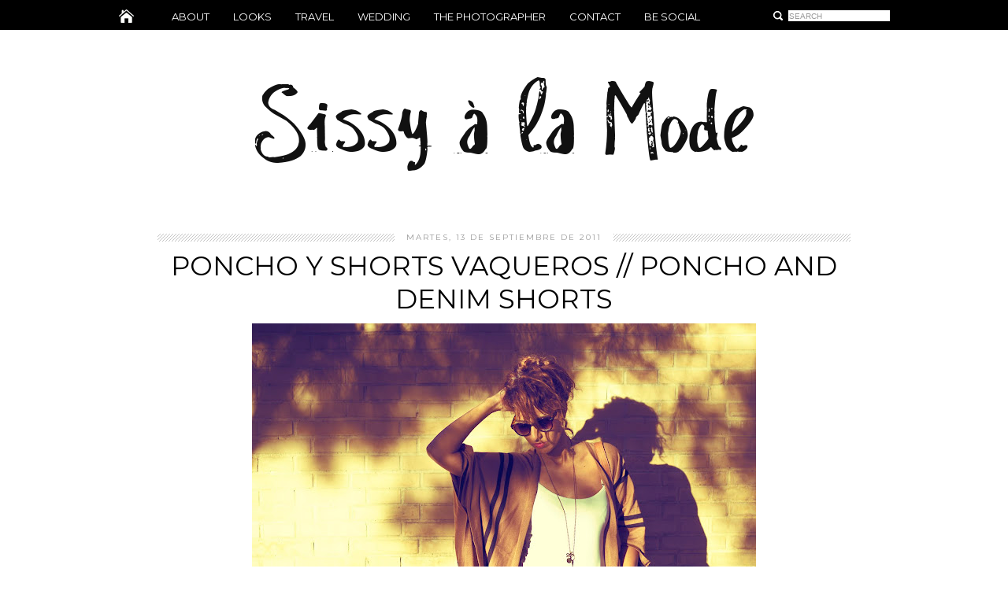

--- FILE ---
content_type: text/html; charset=UTF-8
request_url: http://www.sissyalamode.com/2011/09/poncho-y-shorts-vaqueros-poncho-and.html
body_size: 34125
content:
<!DOCTYPE html>
<html class='v2' dir='ltr' xmlns='http://www.w3.org/1999/xhtml' xmlns:b='http://www.google.com/2005/gml/b' xmlns:data='http://www.google.com/2005/gml/data' xmlns:expr='http://www.google.com/2005/gml/expr'>
<head>
<link href='https://www.blogger.com/static/v1/widgets/335934321-css_bundle_v2.css' rel='stylesheet' type='text/css'/>
<meta content='3ea72c4fa9fbe7ea759d632a07cbeb2a' name='p:domain_verify'/>
<meta content='width=880' name='viewport'/>
<meta content='text/html; charset=UTF-8' http-equiv='Content-Type'/>
<meta content='blogger' name='generator'/>
<link href='http://www.sissyalamode.com/favicon.ico' rel='icon' type='image/x-icon'/>
<link href='http://www.sissyalamode.com/2011/09/poncho-y-shorts-vaqueros-poncho-and.html' rel='canonical'/>
<link rel="alternate" type="application/atom+xml" title="Sissy à la mode - Atom" href="http://www.sissyalamode.com/feeds/posts/default" />
<link rel="alternate" type="application/rss+xml" title="Sissy à la mode - RSS" href="http://www.sissyalamode.com/feeds/posts/default?alt=rss" />
<link rel="service.post" type="application/atom+xml" title="Sissy à la mode - Atom" href="https://www.blogger.com/feeds/5575378039796244135/posts/default" />

<link rel="alternate" type="application/atom+xml" title="Sissy à la mode - Atom" href="http://www.sissyalamode.com/feeds/1274565032266805073/comments/default" />
<!--Can't find substitution for tag [blog.ieCssRetrofitLinks]-->
<link href='https://blogger.googleusercontent.com/img/b/R29vZ2xl/AVvXsEjEWbs7cF5-OmbzNuCVkSwccQQda47DiIdxl5jweiPQUYDcFFB_wBMhd5-q2nVRDEZ70icFXrLxNWzOMKTkcHw5eKIC7h5h4fuvr9AMxGgir9BwqoEiBDEoDC9Vj4dDcbwengs3VRbZ53J2/s640/1.jpg' rel='image_src'/>
<meta content='http://www.sissyalamode.com/2011/09/poncho-y-shorts-vaqueros-poncho-and.html' property='og:url'/>
<meta content='Poncho y shorts vaqueros // Poncho and denim shorts' property='og:title'/>
<meta content=' Adoro mi poncho-sábana-boho-hippie-kumbayá...y por eso lo destaco al máximo con unos básicos de toda la vida: vaquero y camiseta blanca. Es...' property='og:description'/>
<meta content='https://blogger.googleusercontent.com/img/b/R29vZ2xl/AVvXsEjEWbs7cF5-OmbzNuCVkSwccQQda47DiIdxl5jweiPQUYDcFFB_wBMhd5-q2nVRDEZ70icFXrLxNWzOMKTkcHw5eKIC7h5h4fuvr9AMxGgir9BwqoEiBDEoDC9Vj4dDcbwengs3VRbZ53J2/w1200-h630-p-k-no-nu/1.jpg' property='og:image'/>
<meta content='' name='keywords'/>
<meta content='' name='author'/>
<title>Sissy à la mode: Poncho y shorts vaqueros // Poncho and denim shorts</title>
<link href='http://fonts.googleapis.com/css?family=Montserrat' rel='stylesheet' type='text/css'/>
<link href='http://fonts.googleapis.com/css?family=Oswald' rel='stylesheet' type='text/css'/>
<link href='http://fonts.googleapis.com/css?family=Source+Sans+Pro:300,400' rel='stylesheet' type='text/css'/>
<script src='http://ajax.googleapis.com/ajax/libs/jquery/2.1.0/jquery.min.js'></script>
<!-- To activate the slideshow: Replace: jQuery('#slideshow-homepage').myslideshow({delay: 0}); With: jQuery('#slideshow-homepage').myslideshow({delay: 4000}); Uncomment background for: #slideshow-homepage/*:hover*/ .button-left Uncomment background for: #slideshow-homepage/*:hover*/ .button-right Uncomment background-color for: #slideshow-homepage:hover .button-left:hover, #slideshow-homepage:hover .button-right:hover -->
<script>
      // <![CDATA[
      jQuery.noConflict();
      // ]]>
    </script>
<script>
      // <![CDATA[
      var windw = this;

      function setCookie(cname, cvalue, exdays) {
        var d = new Date();
        d.setTime(d.getTime() + (exdays*24*60*60*1000));
        var expires = "expires="+d.toUTCString();
        document.cookie = cname + "=" + cvalue + "; " + expires;
      }
      function getCookie(cname) {
        var name = cname + "=";
        var ca = document.cookie.split(';');
        for(var i=0; i<ca.length; i++) {
          var c = ca[i];
          while (c.charAt(0)==' ') c = c.substring(1);
          if (c.indexOf(name) == 0) return c.substring(name.length,c.length);
        }
        return "";
      }

      function checkTabsShadow() {
        var $window = jQuery(windw);
        if ($window.scrollTop() > 0)
          jQuery('#tabs').addClass('tabs-shadow');
        else
          jQuery('#tabs').removeClass('tabs-shadow');
      }

      (function($) {
        $.fn.setScrollBackLink = function(pos) {
          var $this = this;
          var $window = $(windw);
          $this.click(function(){
            $('html, body').animate({scrollTop:0}, 'slow');
            return false;
          });

          $window.scroll(function(e) {
            if ($window.scrollTop() < pos)
              $this.css('display', 'none');
            else
              $this.css('display', 'block');
          });
        };

        $.fn.exists = function () {
          return this.length !== 0;
        };

        jQuery.fn.tagName = function() {
          return this.prop("tagName").toLowerCase();
        };
      })(jQuery);

      jQuery(document).ready(function($) {
        checkTabsShadow();

        var $window = $(windw);
        $window.scroll(function(e) {
          checkTabsShadow();
        });

        $('a[href=#top]').setScrollBackLink(100);
      });
      // ]]>
    </script>
<!--<b:if cond='data:blog.url == data:blog.homepageUrl'>-->
<script>
        // <![CDATA[
        function createSummary(postId) {
          var postBody = jQuery('div#post-body-' + postId);
          // Get the first image url, to compare later
          var postThumbnail = postBody.find('div.post-thumbnail');
          if (postThumbnail.exists())
            postThumbnail = postThumbnail.find('img');
          var firstImageUrl = '';
          if (postThumbnail.exists())
            firstImageUrl = postThumbnail[0].src;

          // Get the post body image matching the url and remove it
          var postSummary = postBody.find('div.post-summary');
          var postImages = postSummary.find('img');
          postImages.each(function(index, image) {
            image = jQuery(image);
            if (image[0].src == firstImageUrl) {
              // Remove parent if it's an anchor, otherwise remove the image itself
              var imageParent = image.parent();
              if (imageParent.tagName() == 'a')
                imageParent.remove();
              else
                image.remove();
              return false;
            }
          });
        }
        // ]]>
      </script>
<!--</b:if>-->
<style id='page-skin-1' type='text/css'><!--
/* Content
----------------------------------------------- */
* {
margin: 0;
padding: 0;
}
body {
background-color: #fff;
color: #000;
font: normal 300 15px 'Source Sans Pro', sans-serif;
padding-top: 38px;
}
a {
color: #999;
text-decoration: none;
}
a:hover {
color: #000;
}
ol,
ul,
.widget ol,
.widget ul,
.widget .post-body ol,
.widget .post-body ul {
margin: 1em 0;
padding: 0 0 0 40px;
}
a,
input,
textarea {
outline: 0;
}
::selection {
background-color: #999;
color: #fff;
}
.section {
margin: 0;
padding: 0;
}
.scroll-back-top {
background: transparent url([data-uri]) no-repeat 0 0;
bottom: 30px;
display: none;
font-size: 0;
height: 32px;
line-height: 32px;
position: fixed;
right: 30px;
text-align: center;
width: 32px;
z-index: 3;
}
.scroll-back-top:hover {
background-position: 0 -32px;
}
#main,
#header,
#footer-columns,
#footer {
margin: 0 auto;
width: 880px;
}
#wrapper,
#footer-wrapper {
background-color: #fff;
position: relative;
}
/* Header
----------------------------------------------- */
#header {
}
#Header1 a {
padding: 60px 0;
}
#Header1 img {
margin: 0 auto;
}
#tabs {
height: 38px;
position: fixed;
text-align: center;
top: 0;
width: 100%;
z-index: 20;
}
#tabs-wrapper {
background-color: #000;
}
#tabs .widget {
margin: 0 auto;
padding: 0;
}
#tabs .widget h2 {
display: none;
}
#tabs.tabs-shadow {
border: 0;
box-shadow: 0 5px 10px rgba(0,0,0,0.5);
}
#tabs .tabs-elements {
list-style-type: none;
margin: 0;
padding: 0;
}
#tabs .tabs-elements > li {
display: inline-block;
margin: 0;
padding: 0;
}
#tabs div.home,
#tabs div.menu,
#tabs div.search-box {
display: inline-block;
line-height: 38px;
vertical-align: middle;
}
#tabs div.home a {
background: transparent url([data-uri]) no-repeat 0 0;
display: inline-block;
height: 17px;
text-indent: -9999px;
vertical-align: middle;
width: 19px;
}
#tabs div.home a:hover {
background-position: 0 -17px;
}
#tabs div.menu {
line-height: normal;
padding: 0 30px;
}
#tabs div.menu > ul > li {
display: inline-block;
}
#tabs div.menu a {
color: #fff;
display: block;
font: normal normal 13px Montserrat, sans-serif;
line-height: 34px;
padding: 4px 15px 0;
position: relative;
text-align: center;
text-transform: uppercase;
}
#tabs div.menu a:hover {
color: #999;
text-decoration: none;
}
#tabs div.menu ul {
margin: 0;
padding: 0;
}
#tabs div.menu li {
float: none;
margin: 0;
padding: 0;
}
#tabs div.menu li.withsubmenu {
}
#tabs div.menu div.submenu {
display: none;
margin: 1px 0 0;
opacity: 0;
position: absolute;
visibility: hidden;
white-space: nowrap;
z-index: 20;
}
/* This is to have a margin between the menu item and its submenu without
losing the hover on it. */
#tabs div.menu div.submenu:before {
background-color: #fff;
content: "";
display: block;
height: 1px;
left: 0;
position: absolute;
right: 0;
top: -1px;
}
#tabs div.menu > ul > li > a:focus + div.submenu,
#tabs div.menu > ul > li:hover div.submenu {
display: block;
opacity: 1;
visibility: visible;
}
#tabs div.menu div.submenu ul {
background-color: #000;
display
overflow: auto;
}
#tabs div.menu div.submenu li {
border-bottom: 1px solid #fff;
display: block;
}
#tabs div.menu div.submenu li:last-child {
border-bottom: 0;
}
#tabs div.menu div.submenu a:hover {
}
#tabs li.fashion-communities ul {
margin: 0;
padding: 0;
}
#tabs li.fashion-communities li {
border: 0 !important;
}
#tabs div.search-box {
padding-left: 45px;
}
#tabs #search-form {
}
#tabs div.search-box button,
#tabs div.search-box input[type="text"] {
vertical-align: middle;
}
#tabs div.search-box button {
background: transparent url([data-uri]) no-repeat 0 0;
border: 0;
cursor: pointer;
height: 12px;
margin-right: 4px;
text-indent: -9999px;
width: 12px;
}
#tabs div.search-box button:hover {
background-position: 0 -12px;
}
#tabs div.search-box input[type="text"] {
border: 0;
color: #999;
font-size: 10px;
height: 12px;
padding: 1px;
text-transform: uppercase;
}
/* Columns
----------------------------------------------- */
#main {
font-size: 15px;
width: 880px;
}
/* Widgets
----------------------------------------------- */
.widget {
margin: 0;
}
.widget ul {
}
.widget li {
padding: 0;
}
/* Pages
----------------------------------------------- */
#ContactForm1 {
display: none;
}
.contact-form-widget {
height: auto;
margin: 0;
max-width: auto;
padding: 0;
width: auto;
}
#contact-form {
font-size: 0;
margin: 0 auto;
width: 406px;
}
#contact-form label,
#contact-form .fake-label,
#contact-form input {
display: inline-block;
vertical-align: top;
}
#contact-form label,
#contact-form .fake-label {
padding: 0 20px 0 0;
width: 60px;
}
#contact-form label {
font: normal normal 13px 'Source Sans Pro', sans-serif;
text-align: right;
text-transform: uppercase;
}
#contact-form .fake-label {
}
#contact-form div {
margin-bottom: 22px;
}
#contact-form input[type="button"] {
background-color: #000;
border: 0;
color: #fff;
cursor: pointer;
font: normal 16px Oswald, sans-serif;
margin: 0;
padding: 7px 0 5px;
position: relative;
text-align: center;
text-transform: uppercase;
width: 326px;
}
/* Overwrite blogger style when button is clicked */
#contact-form input[type="button"] {
background: #000;
border: 0;
border-radius: 0;
height: auto;
transition: none;
}
#contact-form input[type="button"]:hover {
background-color: #999;
color: #fff;
}
#contact-form input[type="text"],
#contact-form textarea {
border: 1px solid #aaa;
color: #444;
font: normal normal 13px 'Source Sans Pro', sans-serif;
margin: 0;
padding: 2px;
width: 320px;
}
#contact-form textarea {
height: 150px;
}
#contact-form input[type="text"]:hover,
#contact-form textarea:hover,
#contact-form input[type="text"]:focus,
#contact-form textarea:focus {
box-shadow: inset 0 1px 2px rgba(0,0,0,.3);
}
#looks ul {
font-size: 0;
list-style-type: none;
margin: 0;
padding: 0;
}
#looks li {
display: inline-block;
margin: 6px;
vertical-align: top;
}
#looks img {
width: 223px;
}
#looks a {
}
/* Posts
----------------------------------------------- */
#Blog1 {
}
#Blog1 .date-outer {
width: 434px;
}
#Blog1 .date-outer img {
height: auto;
max-width: 434px;
}
#Blog1 .date-outer .post-labels {
display: none;
}
#Blog1 .date-outer:nth-child(1) {
float: none !important;
margin-top: 20px;
width: auto;
}
#Blog1 .date-outer:nth-child(1) img {
max-width: 880px;
}
#Blog1 .date-outer:nth-child(1) .post-labels {
display: inline;
}
#Blog1 .date-outer:nth-child(2),
#Blog1 .date-outer:nth-child(3) {
margin-top: 60px;
}
#Blog1 .date-outer:nth-child(n+4) {
margin-top: 40px;
}
#Blog1 .date-outer:nth-child(even) {
float: left;
}
#Blog1 .date-outer:nth-child(odd) {
float: right;
}
#Blog1 .blog-posts .status-msg-wrap {
display: none;
}
#Blog1 .post-thumbnail {
height: 265px;
overflow: hidden;
}
#Blog1 .post-summary {
display: none;
height: 40px;
margin-top: 10px;
}
#Blog1 .date-header {
background: url([data-uri]);
color: #999;
font: normal normal 10px Montserrat, sans-serif;
height: 10px;
letter-spacing: 2px;
margin: 0 !important;
text-align: center;
text-transform: uppercase;
}
#Blog1 .date-header span {
background-color: #fff;
padding: 0 15px;
position: relative;
top: -2px;
}
#Blog1 .post-title {
font: normal normal 34px Montserrat, sans-serif;
margin: 10px 0;
text-align: center;
text-transform: uppercase;
}
#Blog1 .date-outer:nth-child(n+2) .post-title {
font-size: 18px;
}
#Blog1 .post-title,
#Blog1 .post-title a {
color: #000;
}
#Blog1 .post-title a:hover {
color: #999;
}
#Blog1 .post-body {
color: #000;
font: normal 300 15px 'Source Sans Pro', sans-serif;
}
#Blog1 .post-body a {
color: #999;
margin: 0 !important;
text-decoration: none;
}
#Blog1 .post-body a:hover {
text-decoration: underline;
}
#Blog1 .post-footer {
margin-top: 15px;
}
#Blog1 .date-outer:nth-child(n+2) .post-footer {
margin-top: 10px;
}
#Blog1 .post-footer-line > * {
margin: 0;
}
#Blog1 .post-footer-line-1,
#Blog1 .custom-post-share-buttons-wrapper {
display: inline-block;
vertical-align: top;
width: 50%;
}
#Blog1 .post-footer-line-1 {
text-align: left;
}
#Blog1 .post-comment-link,
#Blog1 .post-labels {
display: block;
}
#Blog1 .custom-post-share-buttons-wrapper {
text-align: right;
}
#Blog1 .post-labels {
color: #ccc;
display: block;
font: normal normal 10px Montserrat, sans-serif;
text-align: center;
text-transform: uppercase;
}
#Blog1 .post-labels a {
color: #999;
text-decoration: none;
}
#Blog1 .post-labels a:hover {
color: #000;
}
#Blog1 .comments a {
}
#Blog1 .comments .blog-author {
}
#Blog1 .comments .blog-author {
font: normal normal 12px Montserrat, sans-serif;
text-transform: uppercase;
}
#Blog1 .comments .blog-author a,
#Blog1 .comments .datetime a {
color: #000;
}
#Blog1 .comments .blog-author a:hover,
#Blog1 .comments .datetime a:hover {
color: #999;
}
#Blog1 .comments .datetime {
display: block;
font-size: 13px;
font-style: italic;
margin: 0;
}
#Blog1 .comments .comment-actions a {
font-size: 13px;
text-transform: uppercase;
}
#Blog1 .post-author,
#Blog1 .post-timestamp,
#Blog1 .reaction-buttons,
#Blog1 .star-ratings,
#Blog1 .post-backlinks,
#Blog1 .post-icons,
#Blog1 .post-share-buttons {
display: none;
}
#Blog1 .post-comment-link a,
.comments h4 {
color: #000;
font: normal normal 12px Montserrat, sans-serif;
text-transform: uppercase;
}
#Blog1 .post-comment-link a:hover {
color: #999;
text-decoration: none;
}
#Blog1 .jump-link {
margin: 20px 0;
text-align: center;
}
#Blog1 .date-outer:nth-child(n+2) .jump-link {
margin: 10px 0;
}
#Blog1 .jump-link a {
background-color: #000;
color: #fff;
display: block;
font: normal normal 14px Oswald, sans-serif;
letter-spacing: 1px;
line-height: 26px;
padding: 8px 10px 5px;
text-transform: uppercase;
}
#Blog1 .jump-link a:hover {
background-color: #999;
text-decoration: none;
}
#Blog1 .custom-post-share-buttons {
text-align: right;
}
#Blog1 .custom-post-share-buttons ul {
display: block;
font-size: 0;
list-style-type: none;
margin: 0;
padding: 0;
}
#Blog1 .custom-post-share-buttons li {
display: inline-block;
margin: 0 10px;
vertical-align: middle;
}
#Blog1 .date-outer:nth-child(n+2) .custom-post-share-buttons li {
margin: 0 2px;
}
#Blog1 .custom-post-share-buttons li:first-child {
margin-left: 0;
}
#Blog1 .custom-post-share-buttons li:last-child {
margin-right: 0;
}
#Blog1 .custom-post-share-buttons a {
background-color: transparent;
background-image: url([data-uri]);
background-position: 0 0;
background-repeat: no-repeat;
display: block;
height: 14px;
padding: 0;
width: 14px;
}
#Blog1 .custom-post-share-buttons a:hover {
}
#Blog1 a.custom-post-share-button-facebook {
background-position: 0 0;
}
#Blog1 a.custom-post-share-button-facebook:hover {
background-position: 0 -14px;
}
#Blog1 a.custom-post-share-button-twitter {
background-position: -14px 0;
}
#Blog1 a.custom-post-share-button-twitter:hover {
background-position: -14px -14px;
}
#Blog1 a.custom-post-share-button-pinterest {
background-position: -28px 0;
}
#Blog1 a.custom-post-share-button-pinterest:hover {
background-position: -28px -14px;
}
#Blog1 a.custom-post-share-button-googleplus {
background-position: -42px 0;
}
#Blog1 a.custom-post-share-button-googleplus:hover {
background-position: -42px -14px;
}
#Blog1 a.custom-post-share-button-email {
background-position: -56px 0;
}
#Blog1 a.custom-post-share-button-email:hover {
background-position: -56px -14px;
}
#Blog1 .blog-feeds,
#Blog1 .post-feeds {
display: none;
}
#Blog1 .blog-pager {
clear: both;
font: normal normal 16px Oswald, sans-serif;
line-height: 17px;
margin-top: 60px;
text-align: center;
text-transform: uppercase;
}
#Blog1 .blog-pager a {
color: #000;
vertical-align: middle;
}
#Blog1 .blog-pager a:hover {
color: #999;
text-decoration: none;
}
#Blog1 .blog-pager a.home-link {
background: transparent url([data-uri]) no-repeat 0 0;
display: inline-block;
height: 17px;
text-indent: -9999px;
width: 19px;
}
#Blog1 .blog-pager a.home-link:hover {
background-position: 0 -17px;
}
#blog-pager-newer-link {
float: none;
position: absolute;
left: 0;
}
#blog-pager-older-link {
float: none;
position: absolute;
right: 0;
}
/* Footer
----------------------------------------------- */
#footer-wrapper {
margin-top: 60px;
}
#footer-columns img {
max-width: 212px;
}
#footer-columns .widget {
margin-top: 20px;
}
#footer-columns h2 {
background-color: #000;
color: #fff;
font: normal normal 12px Montserrat, sans-serif;
margin-bottom: 2px;
padding: 1px 0;
text-align: center;
text-transform: uppercase;
}
#footer-column-1,
#footer-column-2,
#footer-column-3 {
display: inline-block;
margin-left: 20px;
vertical-align: top;
width: 280px;
}
#footer-column-1 {
margin-left: 0;
}
.BlogArchive {
font: normal normal 12px 'Source Sans Pro', sans-serif;
text-transform: uppercase;
}
#HTML2 h2 {
display: none;
}
#HTML2 a {
display: inline-block;
}
#HTML2 img {
max-height: 185px;
max-width: 185px;
}
#credits {
font: normal normal 14px Oswald, sans-serif;
letter-spacing: 1px;
margin-top: 40px;
text-align: center;
text-transform: uppercase;
}
#credits a {
color: #999;
}
/* Admin layout
----------------------------------------------- */
#layout .section {
height: auto;
position: static;
}
#layout #tabs .widget {
height: auto;
position: static;
}

--></style>
<style id='template-skin-1' type='text/css'><!--

--></style>
<link href='https://www.blogger.com/dyn-css/authorization.css?targetBlogID=5575378039796244135&amp;zx=940ed747-2839-4247-ad13-23b40e9e6613' media='none' onload='if(media!=&#39;all&#39;)media=&#39;all&#39;' rel='stylesheet'/><noscript><link href='https://www.blogger.com/dyn-css/authorization.css?targetBlogID=5575378039796244135&amp;zx=940ed747-2839-4247-ad13-23b40e9e6613' rel='stylesheet'/></noscript>
<meta name='google-adsense-platform-account' content='ca-host-pub-1556223355139109'/>
<meta name='google-adsense-platform-domain' content='blogspot.com'/>

</head>
<body>
<a class='scroll-back-top' href='#top' title='Scroll Back To The Top'></a>
<div class='tabs' id='tabs'>
<div id='tabs-wrapper'>
<ul class='tabs-elements'>
<li class='home'>
<div class='home'>
<a href='/'>home</a>
</div>
</li>
<li class='menu'>
<div class='menu' id='menu'>
<ul>
<li><a href='/p/about.html'>About</a></li><!-- --><li class='withsubmenu'>
<a href='#' onclick='return false;'>Looks</a>
<div class='submenu'>
<ul>
<li><a href='/search/label/Outfit%20primavera%20%2Fverano'>Spring / Summer</a></li>
<li><a href='/search/label/Outfit%20oto%C3%B1o%2Finvierno'>Fall/ Winter</a></li>
</ul>
</div>
</li><!-- --><li><a href='/search/label/Viajes'>Travel</a></li><!-- --><li><a href='/search/label/Boda'>Wedding</a></li><!-- --><li><a href='/p/the-photographer.html'>The Photographer</a></li><!-- --><li><a href='/p/contact_10.html'>Contact</a></li><!-- --><li class='withsubmenu'>
<a href='#' onclick='return false;'>Be Social</a>
<div class='submenu'>
<ul>
<li><a href='http://instagram.com/sissy_a_la_mode/' target='_blank'>Instagram</a></li>
<li><a href='https://www.facebook.com/pages/Sissy-%C3%A0-la-Mode/337031700953' target='_blank'>Facebook</a></li>
<li><a href='https://twitter.com/Sissy_a_la_Mode' target='_blank'>Twitter</a></li>
<li><a href='https://www.bloglovin.com/blogs/sissy-a-la-mode-3394403' target='_blank'>Bloglovin</a></li>
</ul>
</div>
</li>
</ul>
</div>
</li>
<li class='search-box'>
<div class='search-box'>
<form action='/search' id='search-form' method='get'>
<button class='search-submit' type='submit'>Search</button>
<input name='q' onblur='if (this.value == &#39;&#39;) this.value = this.defaultValue;' onfocus='if (this.value == this.defaultValue) this.value = &#39;&#39;;' type='text' value='Search'/>
</form>
</div>
</li>
</ul>
</div>
</div>
<div id='wrapper'>
<div class='header section' id='header'><div class='widget Header' data-version='1' id='Header1'>
<div id='header-inner'>
<a href='http://www.sissyalamode.com/' style='display: block'>
<img alt='Sissy à la mode' height='119px; ' id='Header1_headerimg' src='https://blogger.googleusercontent.com/img/b/R29vZ2xl/AVvXsEjFRPQt4-wZUvzF8S16YPoCFIs82FZzLK8gyoywf2n7I6ZxCu7U8zo0fX9BF1ORp3qpGbs9IbbrTVqvnxjTPtouDML_b0VUYNeKG9O2O4fN1tyoNwbZq79DLz7vjKOZG76EcQJPdikRQc5U/s1600/header.png' style='display: block' width='633px; '/>
</a>
</div>
</div></div>
<div class='main section' id='main'><div class='widget Blog' data-version='1' id='Blog1'>
<div class='blog-posts hfeed'>
<!--Can't find substitution for tag [defaultAdStart]-->
<div class='posts'>

                  <div class="date-outer">
                  <div class="date-posts">
                  <div class='post-outer'>
<div class='post hentry' itemprop='blogPost' itemscope='itemscope' itemtype='http://schema.org/BlogPosting'>
<meta content='https://blogger.googleusercontent.com/img/b/R29vZ2xl/AVvXsEjEWbs7cF5-OmbzNuCVkSwccQQda47DiIdxl5jweiPQUYDcFFB_wBMhd5-q2nVRDEZ70icFXrLxNWzOMKTkcHw5eKIC7h5h4fuvr9AMxGgir9BwqoEiBDEoDC9Vj4dDcbwengs3VRbZ53J2/s640/1.jpg' itemprop='image_url'/>
<meta content='5575378039796244135' itemprop='blogId'/>
<meta content='1274565032266805073' itemprop='postId'/>
<a name='1274565032266805073'></a>
<h2 class='date-header'><span>martes, 13 de septiembre de 2011</span></h2>
<h3 class='post-title entry-title' itemprop='name'>
Poncho y shorts vaqueros // Poncho and denim shorts
</h3>
<div class='post-header'>
<div class='post-header-line-1'></div>
</div>
<div class='post-body entry-content' id='post-body-1274565032266805073' itemprop='description articleBody'>
<div class="separator" style="clear: both; text-align: center;"><a href="https://blogger.googleusercontent.com/img/b/R29vZ2xl/AVvXsEjEWbs7cF5-OmbzNuCVkSwccQQda47DiIdxl5jweiPQUYDcFFB_wBMhd5-q2nVRDEZ70icFXrLxNWzOMKTkcHw5eKIC7h5h4fuvr9AMxGgir9BwqoEiBDEoDC9Vj4dDcbwengs3VRbZ53J2/s1600/1.jpg" imageanchor="1" style="margin-left: 1em; margin-right: 1em;"><img border="0" height="426" src="https://blogger.googleusercontent.com/img/b/R29vZ2xl/AVvXsEjEWbs7cF5-OmbzNuCVkSwccQQda47DiIdxl5jweiPQUYDcFFB_wBMhd5-q2nVRDEZ70icFXrLxNWzOMKTkcHw5eKIC7h5h4fuvr9AMxGgir9BwqoEiBDEoDC9Vj4dDcbwengs3VRbZ53J2/s640/1.jpg" width="640" /></a></div><br />
<div style="text-align: justify;"><span class="Apple-style-span" style="font-family: Verdana, sans-serif;">Adoro mi poncho-sábana-boho-hippie-kumbayá...y por eso lo destaco al máximo con unos básicos de toda la vida: vaquero y camiseta blanca. Está deseando volver a salir del armario, que la semana que viene será ya El Vestidor (con voz grave y seria). Igual que &nbsp;el cuarto de donde os escribo será El Estudio. Poco a poco nuestra casa va marchando;&nbsp;eso sí El Vestidor es de la nena y El Estudio del nene ; )</span></div><div style="text-align: justify;"><span class="Apple-style-span" style="font-family: Verdana, sans-serif;"><br />
</span></div><div style="text-align: justify;"><span class="Apple-style-span" style="color: blue; font-family: Verdana, sans-serif;">I just adore my boho-hippie-kumbaya-poncho...and this is why I center the whole look in it by wearing basic items. The poncho is just willing to get away of my wardrobe as soon as possible...and my wardrobe is willing to be a dressing room next week ; )</span></div><br />
<div class="separator" style="clear: both; text-align: center;"><a href="https://blogger.googleusercontent.com/img/b/R29vZ2xl/AVvXsEgDAOErURPcimX_rpUgSLUkCfePltIEAoe9VCCyErtnHpI7K6Qavjhn4_RmMl0VU90zR-1h9sKiTsZ8_WURrOnCBEShxJUmIBDRetAerf79yfWP2DbTE3Y2M1TQ8jsZAkrmvQzhyphenhyphenMD4p4s0/s1600/2.jpg" imageanchor="1" style="margin-left: 1em; margin-right: 1em;"><img border="0" height="640" src="https://blogger.googleusercontent.com/img/b/R29vZ2xl/AVvXsEgDAOErURPcimX_rpUgSLUkCfePltIEAoe9VCCyErtnHpI7K6Qavjhn4_RmMl0VU90zR-1h9sKiTsZ8_WURrOnCBEShxJUmIBDRetAerf79yfWP2DbTE3Y2M1TQ8jsZAkrmvQzhyphenhyphenMD4p4s0/s640/2.jpg" width="426" /></a></div><br />
<div class="separator" style="clear: both; text-align: center;"><a href="https://blogger.googleusercontent.com/img/b/R29vZ2xl/AVvXsEjGiPO057fk07QejEkRvI4f5OiOJfrjeOqsir-rZ-lrJ0phqaVBoRpvw-vo30bWMnQIyOqIr99DWVWSOYhEEbD3Q6GfM6g-c3Z4KkiLJujcdHA3bplF6X_-ia1hlTLMsvG4X-4Mgy9Goi9p/s1600/4.jpg" imageanchor="1" style="margin-left: 1em; margin-right: 1em;"><img border="0" height="640" src="https://blogger.googleusercontent.com/img/b/R29vZ2xl/AVvXsEjGiPO057fk07QejEkRvI4f5OiOJfrjeOqsir-rZ-lrJ0phqaVBoRpvw-vo30bWMnQIyOqIr99DWVWSOYhEEbD3Q6GfM6g-c3Z4KkiLJujcdHA3bplF6X_-ia1hlTLMsvG4X-4Mgy9Goi9p/s640/4.jpg" width="426" /></a></div><br />
<div class="separator" style="clear: both; text-align: center;"><a href="https://blogger.googleusercontent.com/img/b/R29vZ2xl/AVvXsEjYz5yiLiFBf00Xgsb57JwJaSd8SE4umhe5F89trJk5xB5LR4nfw2q07z11RE0PDrbPBj7iTUkubxTDkpaS29deS4sagMj7qCd8eldfb1kxPFgNHcKi9maGcYjUC6HZCOz7Vh2iWI17tvEo/s1600/Collages1.jpg" imageanchor="1" style="margin-left: 1em; margin-right: 1em;"><img border="0" height="400" src="https://blogger.googleusercontent.com/img/b/R29vZ2xl/AVvXsEjYz5yiLiFBf00Xgsb57JwJaSd8SE4umhe5F89trJk5xB5LR4nfw2q07z11RE0PDrbPBj7iTUkubxTDkpaS29deS4sagMj7qCd8eldfb1kxPFgNHcKi9maGcYjUC6HZCOz7Vh2iWI17tvEo/s640/Collages1.jpg" width="640" /></a></div><br />
<div class="separator" style="clear: both; text-align: center;"><a href="https://blogger.googleusercontent.com/img/b/R29vZ2xl/AVvXsEguW635LNE4u5DY__5UvQvTMJyvvbAfqjeXxO7UmBghXakjBmHXHlaZgy7gijUWwN44qh-wRdiuhbLucIxnGoMR7S2y77IfS3epZsSayxPaUYoYqc3dx5oSMfaCVcIWfZK5HM3Y65dnz24O/s1600/_MG_1895.jpg" imageanchor="1" style="margin-left: 1em; margin-right: 1em;"><img border="0" height="640" src="https://blogger.googleusercontent.com/img/b/R29vZ2xl/AVvXsEguW635LNE4u5DY__5UvQvTMJyvvbAfqjeXxO7UmBghXakjBmHXHlaZgy7gijUWwN44qh-wRdiuhbLucIxnGoMR7S2y77IfS3epZsSayxPaUYoYqc3dx5oSMfaCVcIWfZK5HM3Y65dnz24O/s640/_MG_1895.jpg" width="426" /></a></div><div class="separator" style="clear: both; text-align: center;"></div><div class="separator" style="clear: both; text-align: center;"><br />
</div><div class="separator" style="clear: both; text-align: center;"><a href="https://blogger.googleusercontent.com/img/b/R29vZ2xl/AVvXsEhw7ckenuxZPOhwcNoKIerhlSSaNTmQbG-FaHRrXoX_KVp0m233FYy22Nd8wXYTYkrTccm1gDzM8Mn-KDD-2FcSVX5a1mcb1Iw9O5f9npnr_nwg5EnL0RNZAE4U0Ikx1rPb2MUtlUJWzHLW/s1600/3.jpg" imageanchor="1" style="margin-left: 1em; margin-right: 1em;"><img border="0" height="640" src="https://blogger.googleusercontent.com/img/b/R29vZ2xl/AVvXsEhw7ckenuxZPOhwcNoKIerhlSSaNTmQbG-FaHRrXoX_KVp0m233FYy22Nd8wXYTYkrTccm1gDzM8Mn-KDD-2FcSVX5a1mcb1Iw9O5f9npnr_nwg5EnL0RNZAE4U0Ikx1rPb2MUtlUJWzHLW/s640/3.jpg" width="426" /></a></div><div style="text-align: center;"><span class="Apple-style-span" style="font-family: Verdana, sans-serif; font-size: x-small;">Poncho- H&amp;M &nbsp;Bag/Bolso- Blanco &nbsp;Shorts- Zara old &nbsp;Necklace/Collar- Mua Carmen</span></div>
<div style='clear: both;'></div>
</div>
<div class='post-footer'>
<div class='post-footer-line post-footer-line-1'>
<span class='post-comment-link'>
</span>
<span class='post-labels'>
<a href='http://www.sissyalamode.com/search/label/Outfit%20primavera%20%2Fverano' rel='tag'>Outfit primavera /verano</a>
</span>
</div><div class='custom-post-share-buttons-wrapper'>
<div class='custom-post-share-buttons'>
<ul>
<li>
<a class='custom-post-share-button-facebook' href='http://www.blogger.com/share-post.g?blogID=5575378039796244135&postID=1274565032266805073&target=facebook' target='_blank' title='Share this post on Facebook'></a>
</li>
<li>
<a class='custom-post-share-button-twitter' href='http://www.blogger.com/share-post.g?blogID=5575378039796244135&postID=1274565032266805073&target=twitter' target='_blank' title='Share this post on Twitter'></a>
</li>
<li>
<a class='custom-post-share-button-pinterest' href='http://www.blogger.com/share-post.g?blogID=5575378039796244135&postID=1274565032266805073&target=pinterest' target='_blank' title='Share this post on Pinterest'></a>
</li>
<li>
<a class='custom-post-share-button-googleplus' href='https://plus.google.com/share?url=http://www.sissyalamode.com/2011/09/poncho-y-shorts-vaqueros-poncho-and.html' target='_blank' title='Share this post on Google+'></a>
</li>
<li>
<a class='custom-post-share-button-email' href='http://www.blogger.com/share-post.g?blogID=5575378039796244135&postID=1274565032266805073&target=email' target='_blank' title='Share this post by email'></a>
</li>
</ul>
</div>
</div>
</div>
</div>
<div class='comments' id='comments'>
<a name='comments'></a>
<h4>48 comentarios:</h4>
<div class='comments-content'>
<script async='async' src='' type='text/javascript'></script>
<script type='text/javascript'>
    (function() {
      var items = null;
      var msgs = null;
      var config = {};

// <![CDATA[
      var cursor = null;
      if (items && items.length > 0) {
        cursor = parseInt(items[items.length - 1].timestamp) + 1;
      }

      var bodyFromEntry = function(entry) {
        var text = (entry &&
                    ((entry.content && entry.content.$t) ||
                     (entry.summary && entry.summary.$t))) ||
            '';
        if (entry && entry.gd$extendedProperty) {
          for (var k in entry.gd$extendedProperty) {
            if (entry.gd$extendedProperty[k].name == 'blogger.contentRemoved') {
              return '<span class="deleted-comment">' + text + '</span>';
            }
          }
        }
        return text;
      }

      var parse = function(data) {
        cursor = null;
        var comments = [];
        if (data && data.feed && data.feed.entry) {
          for (var i = 0, entry; entry = data.feed.entry[i]; i++) {
            var comment = {};
            // comment ID, parsed out of the original id format
            var id = /blog-(\d+).post-(\d+)/.exec(entry.id.$t);
            comment.id = id ? id[2] : null;
            comment.body = bodyFromEntry(entry);
            comment.timestamp = Date.parse(entry.published.$t) + '';
            if (entry.author && entry.author.constructor === Array) {
              var auth = entry.author[0];
              if (auth) {
                comment.author = {
                  name: (auth.name ? auth.name.$t : undefined),
                  profileUrl: (auth.uri ? auth.uri.$t : undefined),
                  avatarUrl: (auth.gd$image ? auth.gd$image.src : undefined)
                };
              }
            }
            if (entry.link) {
              if (entry.link[2]) {
                comment.link = comment.permalink = entry.link[2].href;
              }
              if (entry.link[3]) {
                var pid = /.*comments\/default\/(\d+)\?.*/.exec(entry.link[3].href);
                if (pid && pid[1]) {
                  comment.parentId = pid[1];
                }
              }
            }
            comment.deleteclass = 'item-control blog-admin';
            if (entry.gd$extendedProperty) {
              for (var k in entry.gd$extendedProperty) {
                if (entry.gd$extendedProperty[k].name == 'blogger.itemClass') {
                  comment.deleteclass += ' ' + entry.gd$extendedProperty[k].value;
                } else if (entry.gd$extendedProperty[k].name == 'blogger.displayTime') {
                  comment.displayTime = entry.gd$extendedProperty[k].value;
                }
              }
            }
            comments.push(comment);
          }
        }
        return comments;
      };

      var paginator = function(callback) {
        if (hasMore()) {
          var url = config.feed + '?alt=json&v=2&orderby=published&reverse=false&max-results=50';
          if (cursor) {
            url += '&published-min=' + new Date(cursor).toISOString();
          }
          window.bloggercomments = function(data) {
            var parsed = parse(data);
            cursor = parsed.length < 50 ? null
                : parseInt(parsed[parsed.length - 1].timestamp) + 1
            callback(parsed);
            window.bloggercomments = null;
          }
          url += '&callback=bloggercomments';
          var script = document.createElement('script');
          script.type = 'text/javascript';
          script.src = url;
          document.getElementsByTagName('head')[0].appendChild(script);
        }
      };
      var hasMore = function() {
        return !!cursor;
      };
      var getMeta = function(key, comment) {
        if ('iswriter' == key) {
          var matches = !!comment.author
              && comment.author.name == config.authorName
              && comment.author.profileUrl == config.authorUrl;
          return matches ? 'true' : '';
        } else if ('deletelink' == key) {
          return config.baseUri + '/comment/delete/'
               + config.blogId + '/' + comment.id;
        } else if ('deleteclass' == key) {
          return comment.deleteclass;
        }
        return '';
      };

      var replybox = null;
      var replyUrlParts = null;
      var replyParent = undefined;

      var onReply = function(commentId, domId) {
        if (replybox == null) {
          // lazily cache replybox, and adjust to suit this style:
          replybox = document.getElementById('comment-editor');
          if (replybox != null) {
            replybox.height = '250px';
            replybox.style.display = 'block';
            replyUrlParts = replybox.src.split('#');
          }
        }
        if (replybox && (commentId !== replyParent)) {
          replybox.src = '';
          document.getElementById(domId).insertBefore(replybox, null);
          replybox.src = replyUrlParts[0]
              + (commentId ? '&parentID=' + commentId : '')
              + '#' + replyUrlParts[1];
          replyParent = commentId;
        }
      };

      var hash = (window.location.hash || '#').substring(1);
      var startThread, targetComment;
      if (/^comment-form_/.test(hash)) {
        startThread = hash.substring('comment-form_'.length);
      } else if (/^c[0-9]+$/.test(hash)) {
        targetComment = hash.substring(1);
      }

      // Configure commenting API:
      var configJso = {
        'maxDepth': config.maxThreadDepth
      };
      var provider = {
        'id': config.postId,
        'data': items,
        'loadNext': paginator,
        'hasMore': hasMore,
        'getMeta': getMeta,
        'onReply': onReply,
        'rendered': true,
        'initComment': targetComment,
        'initReplyThread': startThread,
        'config': configJso,
        'messages': msgs
      };

      var render = function() {
        if (window.goog && window.goog.comments) {
          var holder = document.getElementById('comment-holder');
          window.goog.comments.render(holder, provider);
        }
      };

      // render now, or queue to render when library loads:
      if (window.goog && window.goog.comments) {
        render();
      } else {
        window.goog = window.goog || {};
        window.goog.comments = window.goog.comments || {};
        window.goog.comments.loadQueue = window.goog.comments.loadQueue || [];
        window.goog.comments.loadQueue.push(render);
      }
    })();
// ]]>
  </script>
<div id='comment-holder'>
<div class="comment-thread toplevel-thread"><ol id="top-ra"><li class="comment" id="c2691420659489735763"><div class="avatar-image-container"><img src="//blogger.googleusercontent.com/img/b/R29vZ2xl/AVvXsEi81HDKVT73vmwE6WFJSboE2n_NGv--eEJ1kKW9rm4uuqoaJEWuetFZLtVGgvBek9tCyDjdPCCuGuv00OHx9T4Ww6DqQsH0GOnCfPHaesw2gGz08-Si1R0_WrAN5ltZRg/s45-c/20210811_090737.jpg" alt=""/></div><div class="comment-block"><div class="comment-header"><cite class="user"><a href="https://www.blogger.com/profile/03051422503735700796" rel="nofollow">MásQueRopa</a></cite><span class="icon user "></span><span class="datetime secondary-text"><a rel="nofollow" href="http://www.sissyalamode.com/2011/09/poncho-y-shorts-vaqueros-poncho-and.html?showComment=1315942819903#c2691420659489735763">13 de septiembre de 2011 a las 21:40</a></span></div><p class="comment-content">aparicion.........silvia...o similar en parke roma....su medio cegata....su mira y mira.....la xica se moskea....claro....no es silvia jajajaja<br><br>q tal wapa?<br><br>baaaa</p><span class="comment-actions secondary-text"><a class="comment-reply" target="_self" data-comment-id="2691420659489735763">Responder</a><span class="item-control blog-admin blog-admin pid-2011482201"><a target="_self" href="https://www.blogger.com/comment/delete/5575378039796244135/2691420659489735763">Eliminar</a></span></span></div><div class="comment-replies"><div id="c2691420659489735763-rt" class="comment-thread inline-thread hidden"><span class="thread-toggle thread-expanded"><span class="thread-arrow"></span><span class="thread-count"><a target="_self">Respuestas</a></span></span><ol id="c2691420659489735763-ra" class="thread-chrome thread-expanded"><div></div><div id="c2691420659489735763-continue" class="continue"><a class="comment-reply" target="_self" data-comment-id="2691420659489735763">Responder</a></div></ol></div></div><div class="comment-replybox-single" id="c2691420659489735763-ce"></div></li><li class="comment" id="c7707448003525705071"><div class="avatar-image-container"><img src="//blogger.googleusercontent.com/img/b/R29vZ2xl/AVvXsEit-jt-uUGB6j4M_TfZpS7oRuueiDEn4IC63XSf2139l_TyXyfWeoVVUzmg9RwXHBVn-mu5UKsFAkdSfSPGkle9G7GpGApvI2XsU1rn4T9mMdDZ4iB-nXElZ8OTc1KBAwc/s45-c/10982921_1016812918352324_4890944022361165585_n.jpg" alt=""/></div><div class="comment-block"><div class="comment-header"><cite class="user"><a href="https://www.blogger.com/profile/02908904837428687830" rel="nofollow">Kathya Stryzak</a></cite><span class="icon user "></span><span class="datetime secondary-text"><a rel="nofollow" href="http://www.sissyalamode.com/2011/09/poncho-y-shorts-vaqueros-poncho-and.html?showComment=1315942897808#c7707448003525705071">13 de septiembre de 2011 a las 21:41</a></span></div><p class="comment-content">Hola..totalmente preciosa..me gustaran as fotos..beijosss<br><br>http://modargenta.blogspot.com/</p><span class="comment-actions secondary-text"><a class="comment-reply" target="_self" data-comment-id="7707448003525705071">Responder</a><span class="item-control blog-admin blog-admin pid-961224180"><a target="_self" href="https://www.blogger.com/comment/delete/5575378039796244135/7707448003525705071">Eliminar</a></span></span></div><div class="comment-replies"><div id="c7707448003525705071-rt" class="comment-thread inline-thread hidden"><span class="thread-toggle thread-expanded"><span class="thread-arrow"></span><span class="thread-count"><a target="_self">Respuestas</a></span></span><ol id="c7707448003525705071-ra" class="thread-chrome thread-expanded"><div></div><div id="c7707448003525705071-continue" class="continue"><a class="comment-reply" target="_self" data-comment-id="7707448003525705071">Responder</a></div></ol></div></div><div class="comment-replybox-single" id="c7707448003525705071-ce"></div></li><li class="comment" id="c4513169678052432504"><div class="avatar-image-container"><img src="//blogger.googleusercontent.com/img/b/R29vZ2xl/AVvXsEgq7EcPDAdKHMF1eqq1iTmkS6k2SGNbqH60RyJmTNShQmMN80duZrUUMQAz-Ma0B1_1fDJNyjaOXrbcUW6WO0KwAM4MHZn75Ct0V7GskG91g7YZGXL5MUlq3fU1HwUk0w/s45-c/boho-chic-325735.jpg" alt=""/></div><div class="comment-block"><div class="comment-header"><cite class="user"><a href="https://www.blogger.com/profile/14168243013826883564" rel="nofollow">Musa</a></cite><span class="icon user "></span><span class="datetime secondary-text"><a rel="nofollow" href="http://www.sissyalamode.com/2011/09/poncho-y-shorts-vaqueros-poncho-and.html?showComment=1315943137689#c4513169678052432504">13 de septiembre de 2011 a las 21:45</a></span></div><p class="comment-content">Me encanta! ^^<br>Saludos</p><span class="comment-actions secondary-text"><a class="comment-reply" target="_self" data-comment-id="4513169678052432504">Responder</a><span class="item-control blog-admin blog-admin pid-224524365"><a target="_self" href="https://www.blogger.com/comment/delete/5575378039796244135/4513169678052432504">Eliminar</a></span></span></div><div class="comment-replies"><div id="c4513169678052432504-rt" class="comment-thread inline-thread hidden"><span class="thread-toggle thread-expanded"><span class="thread-arrow"></span><span class="thread-count"><a target="_self">Respuestas</a></span></span><ol id="c4513169678052432504-ra" class="thread-chrome thread-expanded"><div></div><div id="c4513169678052432504-continue" class="continue"><a class="comment-reply" target="_self" data-comment-id="4513169678052432504">Responder</a></div></ol></div></div><div class="comment-replybox-single" id="c4513169678052432504-ce"></div></li><li class="comment" id="c8111148218126479157"><div class="avatar-image-container"><img src="//blogger.googleusercontent.com/img/b/R29vZ2xl/AVvXsEgk7Iq2yq4gymKptIJ-ROYJFidIx-ylY88sKain33Hy3UbLpdGn0uwnkhslQH6MwBc8kzcD4aK459P7q5RUGSssq-3xyEJ_BRtnsKuOjrJsUv77IiiP8Lay0zm9V5q3Qw/s45-c/ROPA1.jpg" alt=""/></div><div class="comment-block"><div class="comment-header"><cite class="user"><a href="https://www.blogger.com/profile/08095691985387909604" rel="nofollow">ROPARANOIAS</a></cite><span class="icon user "></span><span class="datetime secondary-text"><a rel="nofollow" href="http://www.sissyalamode.com/2011/09/poncho-y-shorts-vaqueros-poncho-and.html?showComment=1315943597158#c8111148218126479157">13 de septiembre de 2011 a las 21:53</a></span></div><p class="comment-content">me encanta el poncho! estás guapísima como siempre! eres toda una referente de estilismo! me gustan todos tus outfits! jaja sigue así!<br><br>un besazo<br>Karol.<br>http://dreamsofnuva.blogspot.com/</p><span class="comment-actions secondary-text"><a class="comment-reply" target="_self" data-comment-id="8111148218126479157">Responder</a><span class="item-control blog-admin blog-admin pid-1113184711"><a target="_self" href="https://www.blogger.com/comment/delete/5575378039796244135/8111148218126479157">Eliminar</a></span></span></div><div class="comment-replies"><div id="c8111148218126479157-rt" class="comment-thread inline-thread hidden"><span class="thread-toggle thread-expanded"><span class="thread-arrow"></span><span class="thread-count"><a target="_self">Respuestas</a></span></span><ol id="c8111148218126479157-ra" class="thread-chrome thread-expanded"><div></div><div id="c8111148218126479157-continue" class="continue"><a class="comment-reply" target="_self" data-comment-id="8111148218126479157">Responder</a></div></ol></div></div><div class="comment-replybox-single" id="c8111148218126479157-ce"></div></li><li class="comment" id="c301781098130852838"><div class="avatar-image-container"><img src="//blogger.googleusercontent.com/img/b/R29vZ2xl/AVvXsEhpYfE1Dvw78D1yfoYiWNN5bOnQ_zBVvJaB-KhwgaF6NGhVoLrg99ZDxOJDIsLVEv1mvGQJq3PzLoT1mpBh6v7nNVZr7Cs-c29e3m1pet0pEVXsaK4vZAb1Wp3LTbjeM-I/s45-c/150924_10200591641579993_630227863_n.jpg" alt=""/></div><div class="comment-block"><div class="comment-header"><cite class="user"><a href="https://www.blogger.com/profile/03961268464458851788" rel="nofollow">Superblondeep</a></cite><span class="icon user "></span><span class="datetime secondary-text"><a rel="nofollow" href="http://www.sissyalamode.com/2011/09/poncho-y-shorts-vaqueros-poncho-and.html?showComment=1315943859460#c301781098130852838">13 de septiembre de 2011 a las 21:57</a></span></div><p class="comment-content">muy estilosa. ya te lo he dicho antes creo pero te lo digo otra vez: dejate el pelo asi siempre! estas total con el pelo salvaje, te favorece mas que liso para mi gusto. besis</p><span class="comment-actions secondary-text"><a class="comment-reply" target="_self" data-comment-id="301781098130852838">Responder</a><span class="item-control blog-admin blog-admin pid-789885582"><a target="_self" href="https://www.blogger.com/comment/delete/5575378039796244135/301781098130852838">Eliminar</a></span></span></div><div class="comment-replies"><div id="c301781098130852838-rt" class="comment-thread inline-thread hidden"><span class="thread-toggle thread-expanded"><span class="thread-arrow"></span><span class="thread-count"><a target="_self">Respuestas</a></span></span><ol id="c301781098130852838-ra" class="thread-chrome thread-expanded"><div></div><div id="c301781098130852838-continue" class="continue"><a class="comment-reply" target="_self" data-comment-id="301781098130852838">Responder</a></div></ol></div></div><div class="comment-replybox-single" id="c301781098130852838-ce"></div></li><li class="comment" id="c6167009173260043914"><div class="avatar-image-container"><img src="//blogger.googleusercontent.com/img/b/R29vZ2xl/AVvXsEgr4IsJ3tEObDxBQvdZI-13UcrVIX3SDrpOesxVeccBn2-Blp43aSFsh1YldjEyzXY0ySIe-rsk5OPYvxytv-MZufjRqyZvoGFsFcHPFytqdOOrxkNGYrOOP9zQV--HFlw/s45-c/Boho_Look_Prego_Bump+4.jpg" alt=""/></div><div class="comment-block"><div class="comment-header"><cite class="user"><a href="https://www.blogger.com/profile/13239189152155560563" rel="nofollow">Sissy à la Mode</a></cite><span class="icon user blog-author"></span><span class="datetime secondary-text"><a rel="nofollow" href="http://www.sissyalamode.com/2011/09/poncho-y-shorts-vaqueros-poncho-and.html?showComment=1315944531412#c6167009173260043914">13 de septiembre de 2011 a las 22:08</a></span></div><p class="comment-content">Susana- no, no era yo ja,ja supono q este jueves nos veremos!!!!<br><br>Dreams of Nua- me sacas los colores!!! gracias MIL<br><br>Superblondeep-hace q no me toco el pelo 3 meses y hasta octubre q se casa una de mis mejores amigas no me lo voy a alisar ; ) es cómodo llevarlo natural, besis a ti tb ;)</p><span class="comment-actions secondary-text"><a class="comment-reply" target="_self" data-comment-id="6167009173260043914">Responder</a><span class="item-control blog-admin blog-admin pid-1620602950"><a target="_self" href="https://www.blogger.com/comment/delete/5575378039796244135/6167009173260043914">Eliminar</a></span></span></div><div class="comment-replies"><div id="c6167009173260043914-rt" class="comment-thread inline-thread hidden"><span class="thread-toggle thread-expanded"><span class="thread-arrow"></span><span class="thread-count"><a target="_self">Respuestas</a></span></span><ol id="c6167009173260043914-ra" class="thread-chrome thread-expanded"><div></div><div id="c6167009173260043914-continue" class="continue"><a class="comment-reply" target="_self" data-comment-id="6167009173260043914">Responder</a></div></ol></div></div><div class="comment-replybox-single" id="c6167009173260043914-ce"></div></li><li class="comment" id="c2396365837382797494"><div class="avatar-image-container"><img src="//blogger.googleusercontent.com/img/b/R29vZ2xl/AVvXsEgbc42ZPn1o4RebGGeQKhuZHYDcJji5pVd3bjnUSlTNEiuZzvJwo6JpEWqVbG9WB9THIIpMqfLfsDkLb3Xig5jGgXqWIEw9ieO0op2rwK6MuVByOsso0tC2O6Mq1_R1QA/s45-c/10441978_849637615064792_4862144628983379666_n.jpg" alt=""/></div><div class="comment-block"><div class="comment-header"><cite class="user"><a href="https://www.blogger.com/profile/10885041435196740021" rel="nofollow">AleksandraNajda.com</a></cite><span class="icon user "></span><span class="datetime secondary-text"><a rel="nofollow" href="http://www.sissyalamode.com/2011/09/poncho-y-shorts-vaqueros-poncho-and.html?showComment=1315945351902#c2396365837382797494">13 de septiembre de 2011 a las 22:22</a></span></div><p class="comment-content">The best outfit I&#39;ve seen today. Stylish and amazing.</p><span class="comment-actions secondary-text"><a class="comment-reply" target="_self" data-comment-id="2396365837382797494">Responder</a><span class="item-control blog-admin blog-admin pid-1742043642"><a target="_self" href="https://www.blogger.com/comment/delete/5575378039796244135/2396365837382797494">Eliminar</a></span></span></div><div class="comment-replies"><div id="c2396365837382797494-rt" class="comment-thread inline-thread hidden"><span class="thread-toggle thread-expanded"><span class="thread-arrow"></span><span class="thread-count"><a target="_self">Respuestas</a></span></span><ol id="c2396365837382797494-ra" class="thread-chrome thread-expanded"><div></div><div id="c2396365837382797494-continue" class="continue"><a class="comment-reply" target="_self" data-comment-id="2396365837382797494">Responder</a></div></ol></div></div><div class="comment-replybox-single" id="c2396365837382797494-ce"></div></li><li class="comment" id="c8553569274580282365"><div class="avatar-image-container"><img src="//blogger.googleusercontent.com/img/b/R29vZ2xl/AVvXsEh6Vvx-C4lCtTBQV7HuZkHiVyjVuutMhkZEVKQhg8VZ3tSQncuCZVUtNU7SRnSE3LCFVO_c9i89-kteFeHNXmECiUeEDyYsEFplxYmbevoyZvWMBrjaRL_a9NtKzMrhhg/s45-c/13413137_1388561894492941_7202885334614072743_n.jpg" alt=""/></div><div class="comment-block"><div class="comment-header"><cite class="user"><a href="https://www.blogger.com/profile/00185928224884637783" rel="nofollow">Compradora compulsiva.</a></cite><span class="icon user "></span><span class="datetime secondary-text"><a rel="nofollow" href="http://www.sissyalamode.com/2011/09/poncho-y-shorts-vaqueros-poncho-and.html?showComment=1315945396580#c8553569274580282365">13 de septiembre de 2011 a las 22:23</a></span></div><p class="comment-content">Pero que chulo el poncho,y que envidia me das,un vestidor(babeando estoy de pensarlo),tan guapa como siempre,besitos.<br>De una compradora compulsiva.</p><span class="comment-actions secondary-text"><a class="comment-reply" target="_self" data-comment-id="8553569274580282365">Responder</a><span class="item-control blog-admin blog-admin pid-348441540"><a target="_self" href="https://www.blogger.com/comment/delete/5575378039796244135/8553569274580282365">Eliminar</a></span></span></div><div class="comment-replies"><div id="c8553569274580282365-rt" class="comment-thread inline-thread hidden"><span class="thread-toggle thread-expanded"><span class="thread-arrow"></span><span class="thread-count"><a target="_self">Respuestas</a></span></span><ol id="c8553569274580282365-ra" class="thread-chrome thread-expanded"><div></div><div id="c8553569274580282365-continue" class="continue"><a class="comment-reply" target="_self" data-comment-id="8553569274580282365">Responder</a></div></ol></div></div><div class="comment-replybox-single" id="c8553569274580282365-ce"></div></li><li class="comment" id="c1884955808345848975"><div class="avatar-image-container"><img src="//blogger.googleusercontent.com/img/b/R29vZ2xl/AVvXsEjcDAWe7qOqhkd0BAvRIvTmJa82VyHK4IT7tatOGRrb9ZjzX-MHeGQ4qy6uoX9AjTBh8xEPXWTBrv1lIrjPOy5qF_B5JaHWhMhzO_bCpaLZjW5ALFKQEaO6NR-e6eDb5Q/s45-c/logo+lula+closet.jpg" alt=""/></div><div class="comment-block"><div class="comment-header"><cite class="user"><a href="https://www.blogger.com/profile/11454949239551949047" rel="nofollow">Lula Closet</a></cite><span class="icon user "></span><span class="datetime secondary-text"><a rel="nofollow" href="http://www.sissyalamode.com/2011/09/poncho-y-shorts-vaqueros-poncho-and.html?showComment=1315945642863#c1884955808345848975">13 de septiembre de 2011 a las 22:27</a></span></div><p class="comment-content">Pedazo de fotos!<br><br>Bss</p><span class="comment-actions secondary-text"><a class="comment-reply" target="_self" data-comment-id="1884955808345848975">Responder</a><span class="item-control blog-admin blog-admin pid-1352293380"><a target="_self" href="https://www.blogger.com/comment/delete/5575378039796244135/1884955808345848975">Eliminar</a></span></span></div><div class="comment-replies"><div id="c1884955808345848975-rt" class="comment-thread inline-thread hidden"><span class="thread-toggle thread-expanded"><span class="thread-arrow"></span><span class="thread-count"><a target="_self">Respuestas</a></span></span><ol id="c1884955808345848975-ra" class="thread-chrome thread-expanded"><div></div><div id="c1884955808345848975-continue" class="continue"><a class="comment-reply" target="_self" data-comment-id="1884955808345848975">Responder</a></div></ol></div></div><div class="comment-replybox-single" id="c1884955808345848975-ce"></div></li><li class="comment" id="c440287233829766517"><div class="avatar-image-container"><img src="//resources.blogblog.com/img/blank.gif" alt=""/></div><div class="comment-block"><div class="comment-header"><cite class="user"><a href="http://ilbauledeicapricci.blogspot.com/" rel="nofollow">El Baúl de los Caprichos</a></cite><span class="icon user "></span><span class="datetime secondary-text"><a rel="nofollow" href="http://www.sissyalamode.com/2011/09/poncho-y-shorts-vaqueros-poncho-and.html?showComment=1315946248855#c440287233829766517">13 de septiembre de 2011 a las 22:37</a></span></div><p class="comment-content">Hola guapa!<br>Te has quedado con la mejor parte, el vestido... jeje...<br>Besos</p><span class="comment-actions secondary-text"><a class="comment-reply" target="_self" data-comment-id="440287233829766517">Responder</a><span class="item-control blog-admin blog-admin pid-1380729849"><a target="_self" href="https://www.blogger.com/comment/delete/5575378039796244135/440287233829766517">Eliminar</a></span></span></div><div class="comment-replies"><div id="c440287233829766517-rt" class="comment-thread inline-thread hidden"><span class="thread-toggle thread-expanded"><span class="thread-arrow"></span><span class="thread-count"><a target="_self">Respuestas</a></span></span><ol id="c440287233829766517-ra" class="thread-chrome thread-expanded"><div></div><div id="c440287233829766517-continue" class="continue"><a class="comment-reply" target="_self" data-comment-id="440287233829766517">Responder</a></div></ol></div></div><div class="comment-replybox-single" id="c440287233829766517-ce"></div></li><li class="comment" id="c5571288413180343593"><div class="avatar-image-container"><img src="//blogger.googleusercontent.com/img/b/R29vZ2xl/AVvXsEh-5ockjIXg0HuKA0XBY7s8_CIzp_89jaVcVxCGN6XIf5Wd4uVAUzvBxIsQujvnRda8eBdQUzfBsK9I8x3CJUV-eJDuCoGn1RZZO-MvOVfkR2FYPXZ_gHhJf3wI5urfbQ/s45-c/perfil.jpg" alt=""/></div><div class="comment-block"><div class="comment-header"><cite class="user"><a href="https://www.blogger.com/profile/00054924264519970050" rel="nofollow">ChuChus</a></cite><span class="icon user "></span><span class="datetime secondary-text"><a rel="nofollow" href="http://www.sissyalamode.com/2011/09/poncho-y-shorts-vaqueros-poncho-and.html?showComment=1315946748180#c5571288413180343593">13 de septiembre de 2011 a las 22:45</a></span></div><p class="comment-content">QUIERO ESE PONCHO..ME ENCANTA!!!!!<br>WWW.ELBLOGDECHUCHUS.BLOGSPOT.COM</p><span class="comment-actions secondary-text"><a class="comment-reply" target="_self" data-comment-id="5571288413180343593">Responder</a><span class="item-control blog-admin blog-admin pid-1665041412"><a target="_self" href="https://www.blogger.com/comment/delete/5575378039796244135/5571288413180343593">Eliminar</a></span></span></div><div class="comment-replies"><div id="c5571288413180343593-rt" class="comment-thread inline-thread hidden"><span class="thread-toggle thread-expanded"><span class="thread-arrow"></span><span class="thread-count"><a target="_self">Respuestas</a></span></span><ol id="c5571288413180343593-ra" class="thread-chrome thread-expanded"><div></div><div id="c5571288413180343593-continue" class="continue"><a class="comment-reply" target="_self" data-comment-id="5571288413180343593">Responder</a></div></ol></div></div><div class="comment-replybox-single" id="c5571288413180343593-ce"></div></li><li class="comment" id="c1259332952556942070"><div class="avatar-image-container"><img src="//blogger.googleusercontent.com/img/b/R29vZ2xl/AVvXsEgwUtdbjCXcAvRFKq2OWopJ6eXk2EUug6UQ5VX1T_bcDF3450cCdfKs3W4Nb1DOgRw3f5pOIfHRIxNxmZJzTCH_oZm7l5ZN_jp1-SAT5my0RoFFOVUmJETSs4lSXGbqw28/s45-c/11125984_942836972407348_566796712_n.jpg" alt=""/></div><div class="comment-block"><div class="comment-header"><cite class="user"><a href="https://www.blogger.com/profile/02065484542911328443" rel="nofollow">AgataP</a></cite><span class="icon user "></span><span class="datetime secondary-text"><a rel="nofollow" href="http://www.sissyalamode.com/2011/09/poncho-y-shorts-vaqueros-poncho-and.html?showComment=1315947865079#c1259332952556942070">13 de septiembre de 2011 a las 23:04</a></span></div><p class="comment-content">love everything here!</p><span class="comment-actions secondary-text"><a class="comment-reply" target="_self" data-comment-id="1259332952556942070">Responder</a><span class="item-control blog-admin blog-admin pid-1214142338"><a target="_self" href="https://www.blogger.com/comment/delete/5575378039796244135/1259332952556942070">Eliminar</a></span></span></div><div class="comment-replies"><div id="c1259332952556942070-rt" class="comment-thread inline-thread hidden"><span class="thread-toggle thread-expanded"><span class="thread-arrow"></span><span class="thread-count"><a target="_self">Respuestas</a></span></span><ol id="c1259332952556942070-ra" class="thread-chrome thread-expanded"><div></div><div id="c1259332952556942070-continue" class="continue"><a class="comment-reply" target="_self" data-comment-id="1259332952556942070">Responder</a></div></ol></div></div><div class="comment-replybox-single" id="c1259332952556942070-ce"></div></li><li class="comment" id="c396606581613480198"><div class="avatar-image-container"><img src="//blogger.googleusercontent.com/img/b/R29vZ2xl/AVvXsEiy4B95Hu3ICX0-BQzTIo807uYjYz0pY22zukqrbmtmYfI4IyO5yaoaiXDVQCN0olTPp_axlbcAV4WYr3hksVLDIxIhuFMHkA9SBUCg9IBm9UB2r-sYJbMpk59DoMovVCw/s45-c/yo+cara.bmp" alt=""/></div><div class="comment-block"><div class="comment-header"><cite class="user"><a href="https://www.blogger.com/profile/13084296786678269050" rel="nofollow">estefania</a></cite><span class="icon user "></span><span class="datetime secondary-text"><a rel="nofollow" href="http://www.sissyalamode.com/2011/09/poncho-y-shorts-vaqueros-poncho-and.html?showComment=1315949159886#c396606581613480198">13 de septiembre de 2011 a las 23:25</a></span></div><p class="comment-content">que guay...se ve muy hippie y te queda genial los short con esas botas del mismo color que el poncho...besos</p><span class="comment-actions secondary-text"><a class="comment-reply" target="_self" data-comment-id="396606581613480198">Responder</a><span class="item-control blog-admin blog-admin pid-1799926431"><a target="_self" href="https://www.blogger.com/comment/delete/5575378039796244135/396606581613480198">Eliminar</a></span></span></div><div class="comment-replies"><div id="c396606581613480198-rt" class="comment-thread inline-thread hidden"><span class="thread-toggle thread-expanded"><span class="thread-arrow"></span><span class="thread-count"><a target="_self">Respuestas</a></span></span><ol id="c396606581613480198-ra" class="thread-chrome thread-expanded"><div></div><div id="c396606581613480198-continue" class="continue"><a class="comment-reply" target="_self" data-comment-id="396606581613480198">Responder</a></div></ol></div></div><div class="comment-replybox-single" id="c396606581613480198-ce"></div></li><li class="comment" id="c8450932013142823237"><div class="avatar-image-container"><img src="//resources.blogblog.com/img/blank.gif" alt=""/></div><div class="comment-block"><div class="comment-header"><cite class="user">Anónimo</cite><span class="icon user "></span><span class="datetime secondary-text"><a rel="nofollow" href="http://www.sissyalamode.com/2011/09/poncho-y-shorts-vaqueros-poncho-and.html?showComment=1315950310744#c8450932013142823237">13 de septiembre de 2011 a las 23:45</a></span></div><p class="comment-content">Entiendo q t encante el poncho... Aquuí una si pudiera alargaba el plazo y s lo llevaba del tirón, jejejeje. Estás preciosa y ha sido un acierto darle todo el protagonismo pq s lo merece!!!<br>Miles d bss mi niña preciosa!</p><span class="comment-actions secondary-text"><a class="comment-reply" target="_self" data-comment-id="8450932013142823237">Responder</a><span class="item-control blog-admin blog-admin pid-1380729849"><a target="_self" href="https://www.blogger.com/comment/delete/5575378039796244135/8450932013142823237">Eliminar</a></span></span></div><div class="comment-replies"><div id="c8450932013142823237-rt" class="comment-thread inline-thread hidden"><span class="thread-toggle thread-expanded"><span class="thread-arrow"></span><span class="thread-count"><a target="_self">Respuestas</a></span></span><ol id="c8450932013142823237-ra" class="thread-chrome thread-expanded"><div></div><div id="c8450932013142823237-continue" class="continue"><a class="comment-reply" target="_self" data-comment-id="8450932013142823237">Responder</a></div></ol></div></div><div class="comment-replybox-single" id="c8450932013142823237-ce"></div></li><li class="comment" id="c3640475612527029022"><div class="avatar-image-container"><img src="//4.bp.blogspot.com/_Qg9Qrs4CENU/S40M2IZ0kCI/AAAAAAAAACc/Vgql-j7Qrsc/S45-s35/images.jpg" alt=""/></div><div class="comment-block"><div class="comment-header"><cite class="user"><a href="https://www.blogger.com/profile/13842680531785586048" rel="nofollow">Jane</a></cite><span class="icon user "></span><span class="datetime secondary-text"><a rel="nofollow" href="http://www.sissyalamode.com/2011/09/poncho-y-shorts-vaqueros-poncho-and.html?showComment=1315950471031#c3640475612527029022">13 de septiembre de 2011 a las 23:47</a></span></div><p class="comment-content">Hola, que bien te sienta y que bonitas las fotos, besos</p><span class="comment-actions secondary-text"><a class="comment-reply" target="_self" data-comment-id="3640475612527029022">Responder</a><span class="item-control blog-admin blog-admin pid-1055058093"><a target="_self" href="https://www.blogger.com/comment/delete/5575378039796244135/3640475612527029022">Eliminar</a></span></span></div><div class="comment-replies"><div id="c3640475612527029022-rt" class="comment-thread inline-thread hidden"><span class="thread-toggle thread-expanded"><span class="thread-arrow"></span><span class="thread-count"><a target="_self">Respuestas</a></span></span><ol id="c3640475612527029022-ra" class="thread-chrome thread-expanded"><div></div><div id="c3640475612527029022-continue" class="continue"><a class="comment-reply" target="_self" data-comment-id="3640475612527029022">Responder</a></div></ol></div></div><div class="comment-replybox-single" id="c3640475612527029022-ce"></div></li><li class="comment" id="c7442142633033959673"><div class="avatar-image-container"><img src="//blogger.googleusercontent.com/img/b/R29vZ2xl/AVvXsEgjPkd6kg1vO5chBu6MMpjQF_ha0DHifO-inoAgbgO_haThoaFVddwizMQ6m4gXchZWaFxL1QIlw2Q7T1U97yJ46DN5RAjV8m0P8sF39lytOt3aUhxOsq7f3FbstW4G4Q/s45-c/sombrero.jpg" alt=""/></div><div class="comment-block"><div class="comment-header"><cite class="user"><a href="https://www.blogger.com/profile/01112048697427540264" rel="nofollow">Ro</a></cite><span class="icon user "></span><span class="datetime secondary-text"><a rel="nofollow" href="http://www.sissyalamode.com/2011/09/poncho-y-shorts-vaqueros-poncho-and.html?showComment=1315951814874#c7442142633033959673">14 de septiembre de 2011 a las 0:10</a></span></div><p class="comment-content">Me encanta el poncho! Es una pasada! y laas botas tambien me gustan muchoo^^<br>Un besiito!<br><br>http://elsecretodemiperchero.blogspot.com/</p><span class="comment-actions secondary-text"><a class="comment-reply" target="_self" data-comment-id="7442142633033959673">Responder</a><span class="item-control blog-admin blog-admin pid-813019040"><a target="_self" href="https://www.blogger.com/comment/delete/5575378039796244135/7442142633033959673">Eliminar</a></span></span></div><div class="comment-replies"><div id="c7442142633033959673-rt" class="comment-thread inline-thread hidden"><span class="thread-toggle thread-expanded"><span class="thread-arrow"></span><span class="thread-count"><a target="_self">Respuestas</a></span></span><ol id="c7442142633033959673-ra" class="thread-chrome thread-expanded"><div></div><div id="c7442142633033959673-continue" class="continue"><a class="comment-reply" target="_self" data-comment-id="7442142633033959673">Responder</a></div></ol></div></div><div class="comment-replybox-single" id="c7442142633033959673-ce"></div></li><li class="comment" id="c6286642720445904803"><div class="avatar-image-container"><img src="//blogger.googleusercontent.com/img/b/R29vZ2xl/AVvXsEhyEbpUDiiNOg3HFDuIkvmmNjZ2htQsah3SOs0_8Io9eaRKYmDwDVXNtWIeUVN8wF6Bm-Y_WEiKwRHP9N8AyQH3-jWEc941xtd53mvoNQGjooo27H0ltQEuRgF9hydmZQ/s45-c/IMG_1217_1.jpg" alt=""/></div><div class="comment-block"><div class="comment-header"><cite class="user"><a href="https://www.blogger.com/profile/15736509631055766621" rel="nofollow">GoldBlackMirror</a></cite><span class="icon user "></span><span class="datetime secondary-text"><a rel="nofollow" href="http://www.sissyalamode.com/2011/09/poncho-y-shorts-vaqueros-poncho-and.html?showComment=1315953463711#c6286642720445904803">14 de septiembre de 2011 a las 0:37</a></span></div><p class="comment-content">bellezón!!a punto estuve de llevarme ese poncho, em gusta, me quedaba bien, pero dije...Sara ya has comprado demasiado, aveces he de descartar cosas que em encantan por eso.<br>me gustó como lo combinaste un besito guapa.</p><span class="comment-actions secondary-text"><a class="comment-reply" target="_self" data-comment-id="6286642720445904803">Responder</a><span class="item-control blog-admin blog-admin pid-757841456"><a target="_self" href="https://www.blogger.com/comment/delete/5575378039796244135/6286642720445904803">Eliminar</a></span></span></div><div class="comment-replies"><div id="c6286642720445904803-rt" class="comment-thread inline-thread hidden"><span class="thread-toggle thread-expanded"><span class="thread-arrow"></span><span class="thread-count"><a target="_self">Respuestas</a></span></span><ol id="c6286642720445904803-ra" class="thread-chrome thread-expanded"><div></div><div id="c6286642720445904803-continue" class="continue"><a class="comment-reply" target="_self" data-comment-id="6286642720445904803">Responder</a></div></ol></div></div><div class="comment-replybox-single" id="c6286642720445904803-ce"></div></li><li class="comment" id="c5692315889773177902"><div class="avatar-image-container"><img src="//blogger.googleusercontent.com/img/b/R29vZ2xl/AVvXsEjI9TSi7nYTI6bndKZEU2mpaalOFnOWDFEbNIW_goGAm69TWR8JA8lGQLGckXdVgOXh0GkE9apQHmYEy-T1AO3m7H82OepddvRfanOEMyO-EA5DUw0SwgBLBNfGbwVvdqE/s45-c/1+%28528%29.jpg" alt=""/></div><div class="comment-block"><div class="comment-header"><cite class="user"><a href="https://www.blogger.com/profile/11027959145588062086" rel="nofollow">^__^ Suu!</a></cite><span class="icon user "></span><span class="datetime secondary-text"><a rel="nofollow" href="http://www.sissyalamode.com/2011/09/poncho-y-shorts-vaqueros-poncho-and.html?showComment=1315953711570#c5692315889773177902">14 de septiembre de 2011 a las 0:41</a></span></div><p class="comment-content">Me encantan las fotos y el poncho, es super guai tia, le da un toque muy guai ! :D</p><span class="comment-actions secondary-text"><a class="comment-reply" target="_self" data-comment-id="5692315889773177902">Responder</a><span class="item-control blog-admin blog-admin pid-986388723"><a target="_self" href="https://www.blogger.com/comment/delete/5575378039796244135/5692315889773177902">Eliminar</a></span></span></div><div class="comment-replies"><div id="c5692315889773177902-rt" class="comment-thread inline-thread hidden"><span class="thread-toggle thread-expanded"><span class="thread-arrow"></span><span class="thread-count"><a target="_self">Respuestas</a></span></span><ol id="c5692315889773177902-ra" class="thread-chrome thread-expanded"><div></div><div id="c5692315889773177902-continue" class="continue"><a class="comment-reply" target="_self" data-comment-id="5692315889773177902">Responder</a></div></ol></div></div><div class="comment-replybox-single" id="c5692315889773177902-ce"></div></li><li class="comment" id="c4664088851058552268"><div class="avatar-image-container"><img src="//blogger.googleusercontent.com/img/b/R29vZ2xl/AVvXsEgOmNIxjeY323sJv7U39DRm-4bVhEIqLqPfnSAuKOP7fFwbSkK8qUj_hSBCrhLvoW8Y0wY7tsm4xbkARSXKbSYfoXoJiu7diROj1Tb5pJVAdt79Z3z3_SGiy_l2fV5XxA/s45-c/IMG_20200619_000047_436.jpg" alt=""/></div><div class="comment-block"><div class="comment-header"><cite class="user"><a href="https://www.blogger.com/profile/08269927540392299347" rel="nofollow">Abigail  LT</a></cite><span class="icon user "></span><span class="datetime secondary-text"><a rel="nofollow" href="http://www.sissyalamode.com/2011/09/poncho-y-shorts-vaqueros-poncho-and.html?showComment=1315957631701#c4664088851058552268">14 de septiembre de 2011 a las 1:47</a></span></div><p class="comment-content">Ese Poncho promete...<br><br>Besos!</p><span class="comment-actions secondary-text"><a class="comment-reply" target="_self" data-comment-id="4664088851058552268">Responder</a><span class="item-control blog-admin blog-admin pid-218780889"><a target="_self" href="https://www.blogger.com/comment/delete/5575378039796244135/4664088851058552268">Eliminar</a></span></span></div><div class="comment-replies"><div id="c4664088851058552268-rt" class="comment-thread inline-thread hidden"><span class="thread-toggle thread-expanded"><span class="thread-arrow"></span><span class="thread-count"><a target="_self">Respuestas</a></span></span><ol id="c4664088851058552268-ra" class="thread-chrome thread-expanded"><div></div><div id="c4664088851058552268-continue" class="continue"><a class="comment-reply" target="_self" data-comment-id="4664088851058552268">Responder</a></div></ol></div></div><div class="comment-replybox-single" id="c4664088851058552268-ce"></div></li><li class="comment" id="c1662300964593189643"><div class="avatar-image-container"><img src="//blogger.googleusercontent.com/img/b/R29vZ2xl/AVvXsEg3fB3tFxlwoIcy5SGXOnUewfz5oOFnKlizA6FAQC2eWHb9Qbs1ItTPX1nPktLHz3M6sv3QYS0hxvJ0lbC4zck7_1aOo0NOP-yF-2C5qUDMREFbYyVQtBZxEExMtJCJgg/s45-c/125-2.jpg" alt=""/></div><div class="comment-block"><div class="comment-header"><cite class="user"><a href="https://www.blogger.com/profile/07670202073462967954" rel="nofollow">decimal shoes</a></cite><span class="icon user "></span><span class="datetime secondary-text"><a rel="nofollow" href="http://www.sissyalamode.com/2011/09/poncho-y-shorts-vaqueros-poncho-and.html?showComment=1315961141092#c1662300964593189643">14 de septiembre de 2011 a las 2:45</a></span></div><p class="comment-content">love your poncho dear :D<br>I&#39;ll definitely will following you if you follow me :D<br><a href="http://decimalshoes.blogspot.com/" rel="nofollow">Decimal Shoes</a></p><span class="comment-actions secondary-text"><a class="comment-reply" target="_self" data-comment-id="1662300964593189643">Responder</a><span class="item-control blog-admin blog-admin pid-988654630"><a target="_self" href="https://www.blogger.com/comment/delete/5575378039796244135/1662300964593189643">Eliminar</a></span></span></div><div class="comment-replies"><div id="c1662300964593189643-rt" class="comment-thread inline-thread hidden"><span class="thread-toggle thread-expanded"><span class="thread-arrow"></span><span class="thread-count"><a target="_self">Respuestas</a></span></span><ol id="c1662300964593189643-ra" class="thread-chrome thread-expanded"><div></div><div id="c1662300964593189643-continue" class="continue"><a class="comment-reply" target="_self" data-comment-id="1662300964593189643">Responder</a></div></ol></div></div><div class="comment-replybox-single" id="c1662300964593189643-ce"></div></li><li class="comment" id="c1883771037429194372"><div class="avatar-image-container"><img src="//blogger.googleusercontent.com/img/b/R29vZ2xl/AVvXsEiw0hywQN2xmAroChPYQ7PhiFOf-mnp6nrLWhYwMUFoMt34ZCSBeOt_LSemeEC-Mqse3wK_IVxIpb7HZirRxPkzOyj1aVII-cOPSvWnL4HkKIMVc-Liom69znSOaaWgzg/s45-c/moda-anos-30.jpg" alt=""/></div><div class="comment-block"><div class="comment-header"><cite class="user"><a href="https://www.blogger.com/profile/11991018104801336150" rel="nofollow">Lynn / Melancora</a></cite><span class="icon user "></span><span class="datetime secondary-text"><a rel="nofollow" href="http://www.sissyalamode.com/2011/09/poncho-y-shorts-vaqueros-poncho-and.html?showComment=1315976544174#c1883771037429194372">14 de septiembre de 2011 a las 7:02</a></span></div><p class="comment-content">Genial el look, estás que te sales en estas fotos, preciosas!<br><br>Bss.<br>http://melancora.blogspot.com</p><span class="comment-actions secondary-text"><a class="comment-reply" target="_self" data-comment-id="1883771037429194372">Responder</a><span class="item-control blog-admin blog-admin pid-1979987479"><a target="_self" href="https://www.blogger.com/comment/delete/5575378039796244135/1883771037429194372">Eliminar</a></span></span></div><div class="comment-replies"><div id="c1883771037429194372-rt" class="comment-thread inline-thread hidden"><span class="thread-toggle thread-expanded"><span class="thread-arrow"></span><span class="thread-count"><a target="_self">Respuestas</a></span></span><ol id="c1883771037429194372-ra" class="thread-chrome thread-expanded"><div></div><div id="c1883771037429194372-continue" class="continue"><a class="comment-reply" target="_self" data-comment-id="1883771037429194372">Responder</a></div></ol></div></div><div class="comment-replybox-single" id="c1883771037429194372-ce"></div></li><li class="comment" id="c6135712631937244978"><div class="avatar-image-container"><img src="//blogger.googleusercontent.com/img/b/R29vZ2xl/AVvXsEihRMsQawkpGDRGpk8Yc9jyILulDvTgS2Gjhm7xdthbof2-UHtgpiPSii0kDTdXkKnVEnrqrkZgwx46VRsYzjsGHk1q4aT_JN4HPV1iY7VC4e9ey9g5Y9HMnCAs__UkuDY/s45-c/P9250147mary4.jpg" alt=""/></div><div class="comment-block"><div class="comment-header"><cite class="user"><a href="https://www.blogger.com/profile/04116371115891172846" rel="nofollow">Mary</a></cite><span class="icon user "></span><span class="datetime secondary-text"><a rel="nofollow" href="http://www.sissyalamode.com/2011/09/poncho-y-shorts-vaqueros-poncho-and.html?showComment=1315977415555#c6135712631937244978">14 de septiembre de 2011 a las 7:16</a></span></div><p class="comment-content">Hola Sissy muy buenos días me gusta mucho el poncho que llevas yo estuve hace un tiempo en busca de uno parecido y al final no di con él y te lo veo y me encantan. Besos preciosa.<br>http://mary1975.blogs.elle.es/</p><span class="comment-actions secondary-text"><a class="comment-reply" target="_self" data-comment-id="6135712631937244978">Responder</a><span class="item-control blog-admin blog-admin pid-1401114729"><a target="_self" href="https://www.blogger.com/comment/delete/5575378039796244135/6135712631937244978">Eliminar</a></span></span></div><div class="comment-replies"><div id="c6135712631937244978-rt" class="comment-thread inline-thread hidden"><span class="thread-toggle thread-expanded"><span class="thread-arrow"></span><span class="thread-count"><a target="_self">Respuestas</a></span></span><ol id="c6135712631937244978-ra" class="thread-chrome thread-expanded"><div></div><div id="c6135712631937244978-continue" class="continue"><a class="comment-reply" target="_self" data-comment-id="6135712631937244978">Responder</a></div></ol></div></div><div class="comment-replybox-single" id="c6135712631937244978-ce"></div></li><li class="comment" id="c4846419853306089074"><div class="avatar-image-container"><img src="//2.bp.blogspot.com/_rnV5-MW-vek/TDGmWLk-XSI/AAAAAAAAAXE/rxgkn-SG7Ng/S45-s35/imagen%2Bbulevar.bmp" alt=""/></div><div class="comment-block"><div class="comment-header"><cite class="user"><a href="https://www.blogger.com/profile/13066285162566465663" rel="nofollow">Bulevar de la moda</a></cite><span class="icon user "></span><span class="datetime secondary-text"><a rel="nofollow" href="http://www.sissyalamode.com/2011/09/poncho-y-shorts-vaqueros-poncho-and.html?showComment=1315984333665#c4846419853306089074">14 de septiembre de 2011 a las 9:12</a></span></div><p class="comment-content">Me encantan los ponchos, les puedes dar mucho juego !! El tuyo tiene mucho cuerpo y caída, es genial y te queda perfecto con básicos !!<br><br>Besitos guapa !!<br>Vicky</p><span class="comment-actions secondary-text"><a class="comment-reply" target="_self" data-comment-id="4846419853306089074">Responder</a><span class="item-control blog-admin blog-admin pid-931279478"><a target="_self" href="https://www.blogger.com/comment/delete/5575378039796244135/4846419853306089074">Eliminar</a></span></span></div><div class="comment-replies"><div id="c4846419853306089074-rt" class="comment-thread inline-thread hidden"><span class="thread-toggle thread-expanded"><span class="thread-arrow"></span><span class="thread-count"><a target="_self">Respuestas</a></span></span><ol id="c4846419853306089074-ra" class="thread-chrome thread-expanded"><div></div><div id="c4846419853306089074-continue" class="continue"><a class="comment-reply" target="_self" data-comment-id="4846419853306089074">Responder</a></div></ol></div></div><div class="comment-replybox-single" id="c4846419853306089074-ce"></div></li><li class="comment" id="c3724380709361707506"><div class="avatar-image-container"><img src="//www.blogger.com/img/blogger_logo_round_35.png" alt=""/></div><div class="comment-block"><div class="comment-header"><cite class="user"><a href="https://www.blogger.com/profile/14267671828153607273" rel="nofollow">Unknown</a></cite><span class="icon user "></span><span class="datetime secondary-text"><a rel="nofollow" href="http://www.sissyalamode.com/2011/09/poncho-y-shorts-vaqueros-poncho-and.html?showComment=1315986290302#c3724380709361707506">14 de septiembre de 2011 a las 9:44</a></span></div><p class="comment-content">Super tenue!<br><br>J&#39;adore !<br><br>Alizée<br>http://ledressingdalizee.blogspot.com</p><span class="comment-actions secondary-text"><a class="comment-reply" target="_self" data-comment-id="3724380709361707506">Responder</a><span class="item-control blog-admin blog-admin pid-255872003"><a target="_self" href="https://www.blogger.com/comment/delete/5575378039796244135/3724380709361707506">Eliminar</a></span></span></div><div class="comment-replies"><div id="c3724380709361707506-rt" class="comment-thread inline-thread hidden"><span class="thread-toggle thread-expanded"><span class="thread-arrow"></span><span class="thread-count"><a target="_self">Respuestas</a></span></span><ol id="c3724380709361707506-ra" class="thread-chrome thread-expanded"><div></div><div id="c3724380709361707506-continue" class="continue"><a class="comment-reply" target="_self" data-comment-id="3724380709361707506">Responder</a></div></ol></div></div><div class="comment-replybox-single" id="c3724380709361707506-ce"></div></li><li class="comment" id="c9028491807384326525"><div class="avatar-image-container"><img src="//blogger.googleusercontent.com/img/b/R29vZ2xl/AVvXsEj26hsiMWdDLJ4epUXJpcU2XiV_UQ3tzHMKUuF-TCTRxZGzdp1VTkmfqfF6XKXF1pr2Uap45RdgsKS_jw2doQUZfZLh70k2V_ICpKNlh14mx9ko2euHkQ5eY1rbtaTKBA/s45-c/3052426754TupperTrend_SL372321.jpg" alt=""/></div><div class="comment-block"><div class="comment-header"><cite class="user"><a href="https://www.blogger.com/profile/14371433092789684093" rel="nofollow">Hash Draws</a></cite><span class="icon user "></span><span class="datetime secondary-text"><a rel="nofollow" href="http://www.sissyalamode.com/2011/09/poncho-y-shorts-vaqueros-poncho-and.html?showComment=1315986832752#c9028491807384326525">14 de septiembre de 2011 a las 9:53</a></span></div><p class="comment-content">Otra vez ése recogido!!!! Lo haces para sacarme comentarios, ehhhh??? :DDD<br><br>GUAPA!</p><span class="comment-actions secondary-text"><a class="comment-reply" target="_self" data-comment-id="9028491807384326525">Responder</a><span class="item-control blog-admin blog-admin pid-1181549668"><a target="_self" href="https://www.blogger.com/comment/delete/5575378039796244135/9028491807384326525">Eliminar</a></span></span></div><div class="comment-replies"><div id="c9028491807384326525-rt" class="comment-thread inline-thread hidden"><span class="thread-toggle thread-expanded"><span class="thread-arrow"></span><span class="thread-count"><a target="_self">Respuestas</a></span></span><ol id="c9028491807384326525-ra" class="thread-chrome thread-expanded"><div></div><div id="c9028491807384326525-continue" class="continue"><a class="comment-reply" target="_self" data-comment-id="9028491807384326525">Responder</a></div></ol></div></div><div class="comment-replybox-single" id="c9028491807384326525-ce"></div></li><li class="comment" id="c8786688342576949388"><div class="avatar-image-container"><img src="//blogger.googleusercontent.com/img/b/R29vZ2xl/AVvXsEhhBYsCYwWzGy2jakcgnI94BWrr93BMjAFnvt1RY8xKj37Y8-dQoA-xzP_qZ14NRP_QiBTG9rsWDgkSNNSt7G-sFAHntOv0_gJEmcOVzDdwPzKChXAqy1AhV2g46WD0PQ/s45-c/SL371957.jpg" alt=""/></div><div class="comment-block"><div class="comment-header"><cite class="user"><a href="https://www.blogger.com/profile/02116223750571083353" rel="nofollow">Cuatrojos</a></cite><span class="icon user "></span><span class="datetime secondary-text"><a rel="nofollow" href="http://www.sissyalamode.com/2011/09/poncho-y-shorts-vaqueros-poncho-and.html?showComment=1315988663375#c8786688342576949388">14 de septiembre de 2011 a las 10:24</a></span></div><p class="comment-content">que fotazas!!!maaas guapa!</p><span class="comment-actions secondary-text"><a class="comment-reply" target="_self" data-comment-id="8786688342576949388">Responder</a><span class="item-control blog-admin blog-admin pid-2136986597"><a target="_self" href="https://www.blogger.com/comment/delete/5575378039796244135/8786688342576949388">Eliminar</a></span></span></div><div class="comment-replies"><div id="c8786688342576949388-rt" class="comment-thread inline-thread hidden"><span class="thread-toggle thread-expanded"><span class="thread-arrow"></span><span class="thread-count"><a target="_self">Respuestas</a></span></span><ol id="c8786688342576949388-ra" class="thread-chrome thread-expanded"><div></div><div id="c8786688342576949388-continue" class="continue"><a class="comment-reply" target="_self" data-comment-id="8786688342576949388">Responder</a></div></ol></div></div><div class="comment-replybox-single" id="c8786688342576949388-ce"></div></li><li class="comment" id="c3979570840856797777"><div class="avatar-image-container"><img src="//blogger.googleusercontent.com/img/b/R29vZ2xl/AVvXsEg6Vz9lneUgLlFCnbM9_WE_b-3lmC4XR2_aVnpQ1ns-Y1XspYMku9UTfZYSH7pbOVOCULF5RQn1iVk-noN4MIus0DA-UVOUDSITmu6nSfG8a7SQ2z5aJNjlnHYQ_EuAqWo/s45-c/littleisdrawing.jpg" alt=""/></div><div class="comment-block"><div class="comment-header"><cite class="user"><a href="https://www.blogger.com/profile/08432541400846015833" rel="nofollow">CUP OF COUPLE</a></cite><span class="icon user "></span><span class="datetime secondary-text"><a rel="nofollow" href="http://www.sissyalamode.com/2011/09/poncho-y-shorts-vaqueros-poncho-and.html?showComment=1315990324817#c3979570840856797777">14 de septiembre de 2011 a las 10:52</a></span></div><p class="comment-content">el look es total! <br>Mike</p><span class="comment-actions secondary-text"><a class="comment-reply" target="_self" data-comment-id="3979570840856797777">Responder</a><span class="item-control blog-admin blog-admin pid-558355417"><a target="_self" href="https://www.blogger.com/comment/delete/5575378039796244135/3979570840856797777">Eliminar</a></span></span></div><div class="comment-replies"><div id="c3979570840856797777-rt" class="comment-thread inline-thread hidden"><span class="thread-toggle thread-expanded"><span class="thread-arrow"></span><span class="thread-count"><a target="_self">Respuestas</a></span></span><ol id="c3979570840856797777-ra" class="thread-chrome thread-expanded"><div></div><div id="c3979570840856797777-continue" class="continue"><a class="comment-reply" target="_self" data-comment-id="3979570840856797777">Responder</a></div></ol></div></div><div class="comment-replybox-single" id="c3979570840856797777-ce"></div></li><li class="comment" id="c8991009292004923490"><div class="avatar-image-container"><img src="//www.blogger.com/img/blogger_logo_round_35.png" alt=""/></div><div class="comment-block"><div class="comment-header"><cite class="user"><a href="https://www.blogger.com/profile/16578157675884341246" rel="nofollow">Unknown</a></cite><span class="icon user "></span><span class="datetime secondary-text"><a rel="nofollow" href="http://www.sissyalamode.com/2011/09/poncho-y-shorts-vaqueros-poncho-and.html?showComment=1315993078142#c8991009292004923490">14 de septiembre de 2011 a las 11:37</a></span></div><p class="comment-content">Me encanta ese poncho, bueno en general no sé q tienen ese tipo de prendas que me cliflan y si tienen pinta de batin en lana más jejeje</p><span class="comment-actions secondary-text"><a class="comment-reply" target="_self" data-comment-id="8991009292004923490">Responder</a><span class="item-control blog-admin blog-admin pid-1216237699"><a target="_self" href="https://www.blogger.com/comment/delete/5575378039796244135/8991009292004923490">Eliminar</a></span></span></div><div class="comment-replies"><div id="c8991009292004923490-rt" class="comment-thread inline-thread hidden"><span class="thread-toggle thread-expanded"><span class="thread-arrow"></span><span class="thread-count"><a target="_self">Respuestas</a></span></span><ol id="c8991009292004923490-ra" class="thread-chrome thread-expanded"><div></div><div id="c8991009292004923490-continue" class="continue"><a class="comment-reply" target="_self" data-comment-id="8991009292004923490">Responder</a></div></ol></div></div><div class="comment-replybox-single" id="c8991009292004923490-ce"></div></li><li class="comment" id="c1958330803277215938"><div class="avatar-image-container"><img src="//blogger.googleusercontent.com/img/b/R29vZ2xl/AVvXsEjPScL82Eph98XPFK9FvrkqmQ8Z065DeMnxKgpWinerN2mnVs37pLMF_L5nS3o4GsASV-e6U46rniyL5JJ87jER9ljDnsmyyWqMECDbmuLcWvPOZIK1jvLZHhw-cf3bkOk/s45-c/*" alt=""/></div><div class="comment-block"><div class="comment-header"><cite class="user"><a href="https://www.blogger.com/profile/15391725451841283979" rel="nofollow">Psicodelia Loves!</a></cite><span class="icon user "></span><span class="datetime secondary-text"><a rel="nofollow" href="http://www.sissyalamode.com/2011/09/poncho-y-shorts-vaqueros-poncho-and.html?showComment=1315994737513#c1958330803277215938">14 de septiembre de 2011 a las 12:05</a></span></div><p class="comment-content">Geniaaaaaaaaal! Tengo aun el mismo poncho sin estrenar! jaja! Estas preciosa!!<br>Mil besazos!!</p><span class="comment-actions secondary-text"><a class="comment-reply" target="_self" data-comment-id="1958330803277215938">Responder</a><span class="item-control blog-admin blog-admin pid-691504361"><a target="_self" href="https://www.blogger.com/comment/delete/5575378039796244135/1958330803277215938">Eliminar</a></span></span></div><div class="comment-replies"><div id="c1958330803277215938-rt" class="comment-thread inline-thread hidden"><span class="thread-toggle thread-expanded"><span class="thread-arrow"></span><span class="thread-count"><a target="_self">Respuestas</a></span></span><ol id="c1958330803277215938-ra" class="thread-chrome thread-expanded"><div></div><div id="c1958330803277215938-continue" class="continue"><a class="comment-reply" target="_self" data-comment-id="1958330803277215938">Responder</a></div></ol></div></div><div class="comment-replybox-single" id="c1958330803277215938-ce"></div></li><li class="comment" id="c1312266607481736177"><div class="avatar-image-container"><img src="//resources.blogblog.com/img/blank.gif" alt=""/></div><div class="comment-block"><div class="comment-header"><cite class="user">Lore Lore</cite><span class="icon user "></span><span class="datetime secondary-text"><a rel="nofollow" href="http://www.sissyalamode.com/2011/09/poncho-y-shorts-vaqueros-poncho-and.html?showComment=1316000751747#c1312266607481736177">14 de septiembre de 2011 a las 13:45</a></span></div><p class="comment-content">Me encanta el poncho! Y la combinacion con los shorts vaqueros! me acabo de comprar un par de shorts de spf q yo creo q tb pegarian! unos son caqui y otros rojos, pero yo creo q quedarian muy bien! son estos: http://spf.com/es/tienda/woman/bermudas<br>Un besouuuu!</p><span class="comment-actions secondary-text"><a class="comment-reply" target="_self" data-comment-id="1312266607481736177">Responder</a><span class="item-control blog-admin blog-admin pid-1380729849"><a target="_self" href="https://www.blogger.com/comment/delete/5575378039796244135/1312266607481736177">Eliminar</a></span></span></div><div class="comment-replies"><div id="c1312266607481736177-rt" class="comment-thread inline-thread hidden"><span class="thread-toggle thread-expanded"><span class="thread-arrow"></span><span class="thread-count"><a target="_self">Respuestas</a></span></span><ol id="c1312266607481736177-ra" class="thread-chrome thread-expanded"><div></div><div id="c1312266607481736177-continue" class="continue"><a class="comment-reply" target="_self" data-comment-id="1312266607481736177">Responder</a></div></ol></div></div><div class="comment-replybox-single" id="c1312266607481736177-ce"></div></li><li class="comment" id="c150444607138363181"><div class="avatar-image-container"><img src="//resources.blogblog.com/img/blank.gif" alt=""/></div><div class="comment-block"><div class="comment-header"><cite class="user">PATRICIA</cite><span class="icon user "></span><span class="datetime secondary-text"><a rel="nofollow" href="http://www.sissyalamode.com/2011/09/poncho-y-shorts-vaqueros-poncho-and.html?showComment=1316004927491#c150444607138363181">14 de septiembre de 2011 a las 14:55</a></span></div><p class="comment-content">Preciosa tu.. y las fotos. Salen increíbles.. mis felicitaciones al fotógrafo y a la modelo!!</p><span class="comment-actions secondary-text"><a class="comment-reply" target="_self" data-comment-id="150444607138363181">Responder</a><span class="item-control blog-admin blog-admin pid-1380729849"><a target="_self" href="https://www.blogger.com/comment/delete/5575378039796244135/150444607138363181">Eliminar</a></span></span></div><div class="comment-replies"><div id="c150444607138363181-rt" class="comment-thread inline-thread hidden"><span class="thread-toggle thread-expanded"><span class="thread-arrow"></span><span class="thread-count"><a target="_self">Respuestas</a></span></span><ol id="c150444607138363181-ra" class="thread-chrome thread-expanded"><div></div><div id="c150444607138363181-continue" class="continue"><a class="comment-reply" target="_self" data-comment-id="150444607138363181">Responder</a></div></ol></div></div><div class="comment-replybox-single" id="c150444607138363181-ce"></div></li><li class="comment" id="c8104023749020587835"><div class="avatar-image-container"><img src="//resources.blogblog.com/img/blank.gif" alt=""/></div><div class="comment-block"><div class="comment-header"><cite class="user">Anónimo</cite><span class="icon user "></span><span class="datetime secondary-text"><a rel="nofollow" href="http://www.sissyalamode.com/2011/09/poncho-y-shorts-vaqueros-poncho-and.html?showComment=1316010732418#c8104023749020587835">14 de septiembre de 2011 a las 16:32</a></span></div><p class="comment-content">HOLA! ME ENCANTA TU BLOG !! <br>EL LOOK DE HOY  LOVE LOVE ! PORFA DE DONDE SON LAS BOTAS ?&#191;&#191;&#191; !!<br>FELIZ DIA !!!!<br>BESITOS <br>JAZMIN</p><span class="comment-actions secondary-text"><a class="comment-reply" target="_self" data-comment-id="8104023749020587835">Responder</a><span class="item-control blog-admin blog-admin pid-1380729849"><a target="_self" href="https://www.blogger.com/comment/delete/5575378039796244135/8104023749020587835">Eliminar</a></span></span></div><div class="comment-replies"><div id="c8104023749020587835-rt" class="comment-thread inline-thread hidden"><span class="thread-toggle thread-expanded"><span class="thread-arrow"></span><span class="thread-count"><a target="_self">Respuestas</a></span></span><ol id="c8104023749020587835-ra" class="thread-chrome thread-expanded"><div></div><div id="c8104023749020587835-continue" class="continue"><a class="comment-reply" target="_self" data-comment-id="8104023749020587835">Responder</a></div></ol></div></div><div class="comment-replybox-single" id="c8104023749020587835-ce"></div></li><li class="comment" id="c5508185063576664832"><div class="avatar-image-container"><img src="//blogger.googleusercontent.com/img/b/R29vZ2xl/AVvXsEidG5LfkqDHfIEYt0rXuHxX-OM24pGN0MqKEJ4ASM6tPquIupjSrOXpXu79atAK_DX6i6yk1_2Kz94w2_lVxCRklFGTOfEzWb30E-qicu0mRTp0bwV7S3g4NBE25xbZ4Gs/s45-c/*" alt=""/></div><div class="comment-block"><div class="comment-header"><cite class="user"><a href="https://www.blogger.com/profile/14905314093664913414" rel="nofollow">Carmen</a></cite><span class="icon user "></span><span class="datetime secondary-text"><a rel="nofollow" href="http://www.sissyalamode.com/2011/09/poncho-y-shorts-vaqueros-poncho-and.html?showComment=1316012413687#c5508185063576664832">14 de septiembre de 2011 a las 17:00</a></span></div><p class="comment-content">Me encanta el poncho y como siempre estás guapísima.</p><span class="comment-actions secondary-text"><a class="comment-reply" target="_self" data-comment-id="5508185063576664832">Responder</a><span class="item-control blog-admin blog-admin pid-838458142"><a target="_self" href="https://www.blogger.com/comment/delete/5575378039796244135/5508185063576664832">Eliminar</a></span></span></div><div class="comment-replies"><div id="c5508185063576664832-rt" class="comment-thread inline-thread hidden"><span class="thread-toggle thread-expanded"><span class="thread-arrow"></span><span class="thread-count"><a target="_self">Respuestas</a></span></span><ol id="c5508185063576664832-ra" class="thread-chrome thread-expanded"><div></div><div id="c5508185063576664832-continue" class="continue"><a class="comment-reply" target="_self" data-comment-id="5508185063576664832">Responder</a></div></ol></div></div><div class="comment-replybox-single" id="c5508185063576664832-ce"></div></li><li class="comment" id="c9147879627602201558"><div class="avatar-image-container"><img src="//www.blogger.com/img/blogger_logo_round_35.png" alt=""/></div><div class="comment-block"><div class="comment-header"><cite class="user"><a href="https://www.blogger.com/profile/14767174492212999504" rel="nofollow">Mirianas</a></cite><span class="icon user "></span><span class="datetime secondary-text"><a rel="nofollow" href="http://www.sissyalamode.com/2011/09/poncho-y-shorts-vaqueros-poncho-and.html?showComment=1316019379576#c9147879627602201558">14 de septiembre de 2011 a las 18:56</a></span></div><p class="comment-content">Las fotos, maravillosas.<br>Este estilo Boho te va a la perfección &#161;que lo sepas!<br>Y también, te confieso que espero que nos muestres cómo será ese Vestidor.<br><br>Un besote<br>http://miriana-sworld.blogspot.com/</p><span class="comment-actions secondary-text"><a class="comment-reply" target="_self" data-comment-id="9147879627602201558">Responder</a><span class="item-control blog-admin blog-admin pid-1365194785"><a target="_self" href="https://www.blogger.com/comment/delete/5575378039796244135/9147879627602201558">Eliminar</a></span></span></div><div class="comment-replies"><div id="c9147879627602201558-rt" class="comment-thread inline-thread hidden"><span class="thread-toggle thread-expanded"><span class="thread-arrow"></span><span class="thread-count"><a target="_self">Respuestas</a></span></span><ol id="c9147879627602201558-ra" class="thread-chrome thread-expanded"><div></div><div id="c9147879627602201558-continue" class="continue"><a class="comment-reply" target="_self" data-comment-id="9147879627602201558">Responder</a></div></ol></div></div><div class="comment-replybox-single" id="c9147879627602201558-ce"></div></li><li class="comment" id="c8072777549204642556"><div class="avatar-image-container"><img src="//blogger.googleusercontent.com/img/b/R29vZ2xl/AVvXsEgr4IsJ3tEObDxBQvdZI-13UcrVIX3SDrpOesxVeccBn2-Blp43aSFsh1YldjEyzXY0ySIe-rsk5OPYvxytv-MZufjRqyZvoGFsFcHPFytqdOOrxkNGYrOOP9zQV--HFlw/s45-c/Boho_Look_Prego_Bump+4.jpg" alt=""/></div><div class="comment-block"><div class="comment-header"><cite class="user"><a href="https://www.blogger.com/profile/13239189152155560563" rel="nofollow">Sissy à la Mode</a></cite><span class="icon user blog-author"></span><span class="datetime secondary-text"><a rel="nofollow" href="http://www.sissyalamode.com/2011/09/poncho-y-shorts-vaqueros-poncho-and.html?showComment=1316025126633#c8072777549204642556">14 de septiembre de 2011 a las 20:32</a></span></div><p class="comment-content">Kabezona-pues nada me lo dejaré mas para leerte por aquí ; )<br><br>Lore Lore- me salen varios pantalones en el enlace q pones. Yo me compraría los marroncitos para el poncho...me has dado una idea ; )<br><br>Jazmin- ya te había visto alguna vez por aquí <br>no??? ; )Las botas son de Ulanka del año pasado. Pero vamos es la típica bota cowboy q puedes encontar en mil sitios.beso<br><br>Gracias a todos por la visita. muackkk</p><span class="comment-actions secondary-text"><a class="comment-reply" target="_self" data-comment-id="8072777549204642556">Responder</a><span class="item-control blog-admin blog-admin pid-1620602950"><a target="_self" href="https://www.blogger.com/comment/delete/5575378039796244135/8072777549204642556">Eliminar</a></span></span></div><div class="comment-replies"><div id="c8072777549204642556-rt" class="comment-thread inline-thread hidden"><span class="thread-toggle thread-expanded"><span class="thread-arrow"></span><span class="thread-count"><a target="_self">Respuestas</a></span></span><ol id="c8072777549204642556-ra" class="thread-chrome thread-expanded"><div></div><div id="c8072777549204642556-continue" class="continue"><a class="comment-reply" target="_self" data-comment-id="8072777549204642556">Responder</a></div></ol></div></div><div class="comment-replybox-single" id="c8072777549204642556-ce"></div></li><li class="comment" id="c2846420389512564634"><div class="avatar-image-container"><img src="//www.blogger.com/img/blogger_logo_round_35.png" alt=""/></div><div class="comment-block"><div class="comment-header"><cite class="user"><a href="https://www.blogger.com/profile/00441100503842085189" rel="nofollow">Unknown</a></cite><span class="icon user "></span><span class="datetime secondary-text"><a rel="nofollow" href="http://www.sissyalamode.com/2011/09/poncho-y-shorts-vaqueros-poncho-and.html?showComment=1316028133713#c2846420389512564634">14 de septiembre de 2011 a las 21:22</a></span></div><p class="comment-content">&#161;Perfecto el momento kumbayá! &#161;Cuánto me he reído! Por cierto, envidio que tengas un vestidor ;)</p><span class="comment-actions secondary-text"><a class="comment-reply" target="_self" data-comment-id="2846420389512564634">Responder</a><span class="item-control blog-admin blog-admin pid-1210365384"><a target="_self" href="https://www.blogger.com/comment/delete/5575378039796244135/2846420389512564634">Eliminar</a></span></span></div><div class="comment-replies"><div id="c2846420389512564634-rt" class="comment-thread inline-thread hidden"><span class="thread-toggle thread-expanded"><span class="thread-arrow"></span><span class="thread-count"><a target="_self">Respuestas</a></span></span><ol id="c2846420389512564634-ra" class="thread-chrome thread-expanded"><div></div><div id="c2846420389512564634-continue" class="continue"><a class="comment-reply" target="_self" data-comment-id="2846420389512564634">Responder</a></div></ol></div></div><div class="comment-replybox-single" id="c2846420389512564634-ce"></div></li><li class="comment" id="c91482806587832143"><div class="avatar-image-container"><img src="//blogger.googleusercontent.com/img/b/R29vZ2xl/AVvXsEgRhy0HVqOurGo-ZLKrf7RJ0JM0gh1zUUuEx-BmQSFL3KC9eQEnjFSxQGWQQyMCkEPRsfAN5sqt4iyuKLy8FxVgaJovWwGGE_tBVcf4QB86Txw7RIjrY3XHfRVhvA47IA/s45-c/m15.jpg" alt=""/></div><div class="comment-block"><div class="comment-header"><cite class="user"><a href="https://www.blogger.com/profile/15741601704295441974" rel="nofollow">Meriyou</a></cite><span class="icon user "></span><span class="datetime secondary-text"><a rel="nofollow" href="http://www.sissyalamode.com/2011/09/poncho-y-shorts-vaqueros-poncho-and.html?showComment=1316038775993#c91482806587832143">15 de septiembre de 2011 a las 0:19</a></span></div><p class="comment-content">&#161;Qué mona va esta chica siempre! jaja, simplemente ideal, me encanta!!!</p><span class="comment-actions secondary-text"><a class="comment-reply" target="_self" data-comment-id="91482806587832143">Responder</a><span class="item-control blog-admin blog-admin pid-1670862952"><a target="_self" href="https://www.blogger.com/comment/delete/5575378039796244135/91482806587832143">Eliminar</a></span></span></div><div class="comment-replies"><div id="c91482806587832143-rt" class="comment-thread inline-thread hidden"><span class="thread-toggle thread-expanded"><span class="thread-arrow"></span><span class="thread-count"><a target="_self">Respuestas</a></span></span><ol id="c91482806587832143-ra" class="thread-chrome thread-expanded"><div></div><div id="c91482806587832143-continue" class="continue"><a class="comment-reply" target="_self" data-comment-id="91482806587832143">Responder</a></div></ol></div></div><div class="comment-replybox-single" id="c91482806587832143-ce"></div></li><li class="comment" id="c5014494487359075822"><div class="avatar-image-container"><img src="//blogger.googleusercontent.com/img/b/R29vZ2xl/AVvXsEhYzo3maAaqIVYvETE2kdu3E_inIFJuyiFdONHgSytCwin3rWJ0fVa2tmTnLHPf48f5Ela4SJ4ZT8szodXRiN2XYND7UV6fMRF1bgmWTo3_XnVGDnaJZg74XQyeUipMA3o/s45-c/PERFIL2.jpg" alt=""/></div><div class="comment-block"><div class="comment-header"><cite class="user"><a href="https://www.blogger.com/profile/03408571659755064832" rel="nofollow">Marta Castellanos</a></cite><span class="icon user "></span><span class="datetime secondary-text"><a rel="nofollow" href="http://www.sissyalamode.com/2011/09/poncho-y-shorts-vaqueros-poncho-and.html?showComment=1316041795545#c5014494487359075822">15 de septiembre de 2011 a las 1:09</a></span></div><p class="comment-content">Oh tiaaa, me flipa el poncho!! Vas a tener un vestidor!!! Envidiaa!! Te tienes que hacer ahí una sesión en plan Carrie!!</p><span class="comment-actions secondary-text"><a class="comment-reply" target="_self" data-comment-id="5014494487359075822">Responder</a><span class="item-control blog-admin blog-admin pid-853869477"><a target="_self" href="https://www.blogger.com/comment/delete/5575378039796244135/5014494487359075822">Eliminar</a></span></span></div><div class="comment-replies"><div id="c5014494487359075822-rt" class="comment-thread inline-thread hidden"><span class="thread-toggle thread-expanded"><span class="thread-arrow"></span><span class="thread-count"><a target="_self">Respuestas</a></span></span><ol id="c5014494487359075822-ra" class="thread-chrome thread-expanded"><div></div><div id="c5014494487359075822-continue" class="continue"><a class="comment-reply" target="_self" data-comment-id="5014494487359075822">Responder</a></div></ol></div></div><div class="comment-replybox-single" id="c5014494487359075822-ce"></div></li><li class="comment" id="c3156553001572013598"><div class="avatar-image-container"><img src="//blogger.googleusercontent.com/img/b/R29vZ2xl/AVvXsEhs-o7FbjIuH7AHBSnrAYkI0fpC_5MFWlXJ_vGuf-lgQVEkyJaeZU-pKInzKncVCBUXxG9rngpMSI1Ku1YMPK9aDT5qwJfIr-xL3RwPCmO4it4Ay3foI5zzCKI0xIPCCtk/s45-c/215005_10150154983713402_616013401_6755780_2817193_n.jpg" alt=""/></div><div class="comment-block"><div class="comment-header"><cite class="user"><a href="https://www.blogger.com/profile/14551164031842796738" rel="nofollow">MeryMeli</a></cite><span class="icon user "></span><span class="datetime secondary-text"><a rel="nofollow" href="http://www.sissyalamode.com/2011/09/poncho-y-shorts-vaqueros-poncho-and.html?showComment=1316108722193#c3156553001572013598">15 de septiembre de 2011 a las 19:45</a></span></div><p class="comment-content">Guau! yo también ADORO tu poncho!!! es ideal! es de esta temporada? yo llevo tiempo buscando uno así, pero nunca los he visto tan bonitos como el tuyo! la combinación es perfecta y sencilla. Me encanta! Un besito! Pásate por mi blog:<br><br>http://bimbaymery.blogspot.com</p><span class="comment-actions secondary-text"><a class="comment-reply" target="_self" data-comment-id="3156553001572013598">Responder</a><span class="item-control blog-admin blog-admin pid-490955233"><a target="_self" href="https://www.blogger.com/comment/delete/5575378039796244135/3156553001572013598">Eliminar</a></span></span></div><div class="comment-replies"><div id="c3156553001572013598-rt" class="comment-thread inline-thread hidden"><span class="thread-toggle thread-expanded"><span class="thread-arrow"></span><span class="thread-count"><a target="_self">Respuestas</a></span></span><ol id="c3156553001572013598-ra" class="thread-chrome thread-expanded"><div></div><div id="c3156553001572013598-continue" class="continue"><a class="comment-reply" target="_self" data-comment-id="3156553001572013598">Responder</a></div></ol></div></div><div class="comment-replybox-single" id="c3156553001572013598-ce"></div></li><li class="comment" id="c3092501364354626636"><div class="avatar-image-container"><img src="//resources.blogblog.com/img/blank.gif" alt=""/></div><div class="comment-block"><div class="comment-header"><cite class="user"><a href="http://www.megcloser.blogspot.com/" rel="nofollow">Meg closer</a></cite><span class="icon user "></span><span class="datetime secondary-text"><a rel="nofollow" href="http://www.sissyalamode.com/2011/09/poncho-y-shorts-vaqueros-poncho-and.html?showComment=1316121534611#c3092501364354626636">15 de septiembre de 2011 a las 23:18</a></span></div><p class="comment-content">Genial!!! me encantan las fotos!!!!</p><span class="comment-actions secondary-text"><a class="comment-reply" target="_self" data-comment-id="3092501364354626636">Responder</a><span class="item-control blog-admin blog-admin pid-1380729849"><a target="_self" href="https://www.blogger.com/comment/delete/5575378039796244135/3092501364354626636">Eliminar</a></span></span></div><div class="comment-replies"><div id="c3092501364354626636-rt" class="comment-thread inline-thread hidden"><span class="thread-toggle thread-expanded"><span class="thread-arrow"></span><span class="thread-count"><a target="_self">Respuestas</a></span></span><ol id="c3092501364354626636-ra" class="thread-chrome thread-expanded"><div></div><div id="c3092501364354626636-continue" class="continue"><a class="comment-reply" target="_self" data-comment-id="3092501364354626636">Responder</a></div></ol></div></div><div class="comment-replybox-single" id="c3092501364354626636-ce"></div></li><li class="comment" id="c6848080880102701890"><div class="avatar-image-container"><img src="//blogger.googleusercontent.com/img/b/R29vZ2xl/AVvXsEgr4IsJ3tEObDxBQvdZI-13UcrVIX3SDrpOesxVeccBn2-Blp43aSFsh1YldjEyzXY0ySIe-rsk5OPYvxytv-MZufjRqyZvoGFsFcHPFytqdOOrxkNGYrOOP9zQV--HFlw/s45-c/Boho_Look_Prego_Bump+4.jpg" alt=""/></div><div class="comment-block"><div class="comment-header"><cite class="user"><a href="https://www.blogger.com/profile/13239189152155560563" rel="nofollow">Sissy à la Mode</a></cite><span class="icon user blog-author"></span><span class="datetime secondary-text"><a rel="nofollow" href="http://www.sissyalamode.com/2011/09/poncho-y-shorts-vaqueros-poncho-and.html?showComment=1316122325272#c6848080880102701890">15 de septiembre de 2011 a las 23:32</a></span></div><p class="comment-content">Mery Meli- si guapa es de esta temporada de H&amp;M. Lo tienes en tonos tierras, como el qu ellevo en la foto y en tonos más bien rosas. claro q te hago una visita. un besoooo</p><span class="comment-actions secondary-text"><a class="comment-reply" target="_self" data-comment-id="6848080880102701890">Responder</a><span class="item-control blog-admin blog-admin pid-1620602950"><a target="_self" href="https://www.blogger.com/comment/delete/5575378039796244135/6848080880102701890">Eliminar</a></span></span></div><div class="comment-replies"><div id="c6848080880102701890-rt" class="comment-thread inline-thread hidden"><span class="thread-toggle thread-expanded"><span class="thread-arrow"></span><span class="thread-count"><a target="_self">Respuestas</a></span></span><ol id="c6848080880102701890-ra" class="thread-chrome thread-expanded"><div></div><div id="c6848080880102701890-continue" class="continue"><a class="comment-reply" target="_self" data-comment-id="6848080880102701890">Responder</a></div></ol></div></div><div class="comment-replybox-single" id="c6848080880102701890-ce"></div></li><li class="comment" id="c2457443595088007775"><div class="avatar-image-container"><img src="//blogger.googleusercontent.com/img/b/R29vZ2xl/AVvXsEjVYZRY9WD9wit4wjS2TEI50OhcUazXeFTawMlUiLZbxkZfY95g82VjOxEEDb2Q7_S8AYabKDSioay9QkneMugZk-u46znRG9qHHEWMZk1HSNYndfT6flSWLfyiagSlZg/s45-c/IMG_4974+%28linkedin%29.JPG" alt=""/></div><div class="comment-block"><div class="comment-header"><cite class="user"><a href="https://www.blogger.com/profile/15450424627232127508" rel="nofollow">José Cabral</a></cite><span class="icon user "></span><span class="datetime secondary-text"><a rel="nofollow" href="http://www.sissyalamode.com/2011/09/poncho-y-shorts-vaqueros-poncho-and.html?showComment=1316162348141#c2457443595088007775">16 de septiembre de 2011 a las 10:39</a></span></div><p class="comment-content">me encanto los pantalones cortos pero el poncho es genial. !y la luz de las fotos! que bien..</p><span class="comment-actions secondary-text"><a class="comment-reply" target="_self" data-comment-id="2457443595088007775">Responder</a><span class="item-control blog-admin blog-admin pid-104973876"><a target="_self" href="https://www.blogger.com/comment/delete/5575378039796244135/2457443595088007775">Eliminar</a></span></span></div><div class="comment-replies"><div id="c2457443595088007775-rt" class="comment-thread inline-thread hidden"><span class="thread-toggle thread-expanded"><span class="thread-arrow"></span><span class="thread-count"><a target="_self">Respuestas</a></span></span><ol id="c2457443595088007775-ra" class="thread-chrome thread-expanded"><div></div><div id="c2457443595088007775-continue" class="continue"><a class="comment-reply" target="_self" data-comment-id="2457443595088007775">Responder</a></div></ol></div></div><div class="comment-replybox-single" id="c2457443595088007775-ce"></div></li><li class="comment" id="c7404177477859184862"><div class="avatar-image-container"><img src="//blogger.googleusercontent.com/img/b/R29vZ2xl/AVvXsEiIrlorTCkyhOWSdQGHcVT5N5v4FNTTZgMw1I1t1__foJKaGQlW6lU8uyy_9djl_bhblQ8Ezr91RuMnQr-b4ALCgzh13mfywfyf8x_ZP7-HXYq2n86lY13yWPW3G6naMw/s45-c/IMG_1088.JPG" alt=""/></div><div class="comment-block"><div class="comment-header"><cite class="user"><a href="https://www.blogger.com/profile/13796728401036994276" rel="nofollow">Dirty Closet</a></cite><span class="icon user "></span><span class="datetime secondary-text"><a rel="nofollow" href="http://www.sissyalamode.com/2011/09/poncho-y-shorts-vaqueros-poncho-and.html?showComment=1316170102234#c7404177477859184862">16 de septiembre de 2011 a las 12:48</a></span></div><p class="comment-content">guapisima! las fotos muy chulas, yo ando indecisa con un pocho, no estoy segura de si me queda bien.... a ti te queda precioso!<br>olguiscloset.blogspot.com</p><span class="comment-actions secondary-text"><a class="comment-reply" target="_self" data-comment-id="7404177477859184862">Responder</a><span class="item-control blog-admin blog-admin pid-436150948"><a target="_self" href="https://www.blogger.com/comment/delete/5575378039796244135/7404177477859184862">Eliminar</a></span></span></div><div class="comment-replies"><div id="c7404177477859184862-rt" class="comment-thread inline-thread hidden"><span class="thread-toggle thread-expanded"><span class="thread-arrow"></span><span class="thread-count"><a target="_self">Respuestas</a></span></span><ol id="c7404177477859184862-ra" class="thread-chrome thread-expanded"><div></div><div id="c7404177477859184862-continue" class="continue"><a class="comment-reply" target="_self" data-comment-id="7404177477859184862">Responder</a></div></ol></div></div><div class="comment-replybox-single" id="c7404177477859184862-ce"></div></li><li class="comment" id="c6652994645463325440"><div class="avatar-image-container"><img src="//resources.blogblog.com/img/blank.gif" alt=""/></div><div class="comment-block"><div class="comment-header"><cite class="user"><a href="http://muacarmen.blogspot.com" rel="nofollow">Mua Carmen</a></cite><span class="icon user "></span><span class="datetime secondary-text"><a rel="nofollow" href="http://www.sissyalamode.com/2011/09/poncho-y-shorts-vaqueros-poncho-and.html?showComment=1316174615615#c6652994645463325440">16 de septiembre de 2011 a las 14:03</a></span></div><p class="comment-content">Pero que guapísima! Y lo bien que te queda el collar jejejej<br><br>muacarmen.blogspot.com<br>www.muacarmen.com</p><span class="comment-actions secondary-text"><a class="comment-reply" target="_self" data-comment-id="6652994645463325440">Responder</a><span class="item-control blog-admin blog-admin pid-1380729849"><a target="_self" href="https://www.blogger.com/comment/delete/5575378039796244135/6652994645463325440">Eliminar</a></span></span></div><div class="comment-replies"><div id="c6652994645463325440-rt" class="comment-thread inline-thread hidden"><span class="thread-toggle thread-expanded"><span class="thread-arrow"></span><span class="thread-count"><a target="_self">Respuestas</a></span></span><ol id="c6652994645463325440-ra" class="thread-chrome thread-expanded"><div></div><div id="c6652994645463325440-continue" class="continue"><a class="comment-reply" target="_self" data-comment-id="6652994645463325440">Responder</a></div></ol></div></div><div class="comment-replybox-single" id="c6652994645463325440-ce"></div></li><li class="comment" id="c7904732045040229880"><div class="avatar-image-container"><img src="//resources.blogblog.com/img/blank.gif" alt=""/></div><div class="comment-block"><div class="comment-header"><cite class="user">Anónimo</cite><span class="icon user "></span><span class="datetime secondary-text"><a rel="nofollow" href="http://www.sissyalamode.com/2011/09/poncho-y-shorts-vaqueros-poncho-and.html?showComment=1316271070400#c7904732045040229880">17 de septiembre de 2011 a las 16:51</a></span></div><p class="comment-content">Hola! Soy de Valladolid y tengo un blog de moda, http://dress-in-the-city.blogspot.com/, tu blog está en mi lista de favoritos!</p><span class="comment-actions secondary-text"><a class="comment-reply" target="_self" data-comment-id="7904732045040229880">Responder</a><span class="item-control blog-admin blog-admin pid-1380729849"><a target="_self" href="https://www.blogger.com/comment/delete/5575378039796244135/7904732045040229880">Eliminar</a></span></span></div><div class="comment-replies"><div id="c7904732045040229880-rt" class="comment-thread inline-thread hidden"><span class="thread-toggle thread-expanded"><span class="thread-arrow"></span><span class="thread-count"><a target="_self">Respuestas</a></span></span><ol id="c7904732045040229880-ra" class="thread-chrome thread-expanded"><div></div><div id="c7904732045040229880-continue" class="continue"><a class="comment-reply" target="_self" data-comment-id="7904732045040229880">Responder</a></div></ol></div></div><div class="comment-replybox-single" id="c7904732045040229880-ce"></div></li><li class="comment" id="c1984445997799922511"><div class="avatar-image-container"><img src="//resources.blogblog.com/img/blank.gif" alt=""/></div><div class="comment-block"><div class="comment-header"><cite class="user"><a href="http://lechiccloset.wordpress.com/" rel="nofollow">Nuria</a></cite><span class="icon user "></span><span class="datetime secondary-text"><a rel="nofollow" href="http://www.sissyalamode.com/2011/09/poncho-y-shorts-vaqueros-poncho-and.html?showComment=1316295169852#c1984445997799922511">17 de septiembre de 2011 a las 23:32</a></span></div><p class="comment-content">Precioso ese poncho, Silvia! Y queda muy bien con esos básicos, un look genial!!! Besitos</p><span class="comment-actions secondary-text"><a class="comment-reply" target="_self" data-comment-id="1984445997799922511">Responder</a><span class="item-control blog-admin blog-admin pid-1380729849"><a target="_self" href="https://www.blogger.com/comment/delete/5575378039796244135/1984445997799922511">Eliminar</a></span></span></div><div class="comment-replies"><div id="c1984445997799922511-rt" class="comment-thread inline-thread hidden"><span class="thread-toggle thread-expanded"><span class="thread-arrow"></span><span class="thread-count"><a target="_self">Respuestas</a></span></span><ol id="c1984445997799922511-ra" class="thread-chrome thread-expanded"><div></div><div id="c1984445997799922511-continue" class="continue"><a class="comment-reply" target="_self" data-comment-id="1984445997799922511">Responder</a></div></ol></div></div><div class="comment-replybox-single" id="c1984445997799922511-ce"></div></li><li class="comment" id="c3192377896264883888"><div class="avatar-image-container"><img src="//blogger.googleusercontent.com/img/b/R29vZ2xl/AVvXsEjX1Ny6HfTtZjrJDzJ-jRQYzRd4kdT_KaoLlxndNeMZfzIrHI9Ad_beKVr5kP4HqT2KCCmvC-WCCa4wt8h6cZ4bAssu_Z3X4cu_ABZfOrYr3Hbnxoqgo8G1UTiWBDh8Fw/s45-c/IMG_5457.jpg" alt=""/></div><div class="comment-block"><div class="comment-header"><cite class="user"><a href="https://www.blogger.com/profile/00792203104232694670" rel="nofollow">Ania</a></cite><span class="icon user "></span><span class="datetime secondary-text"><a rel="nofollow" href="http://www.sissyalamode.com/2011/09/poncho-y-shorts-vaqueros-poncho-and.html?showComment=1316304276129#c3192377896264883888">18 de septiembre de 2011 a las 2:04</a></span></div><p class="comment-content">Amazing look! love your blog<br><br><a href="http://overdivity-fashion.blogspot.com/" rel="nofollow">http://overdivity-fashion.blogspot.com/</a></p><span class="comment-actions secondary-text"><a class="comment-reply" target="_self" data-comment-id="3192377896264883888">Responder</a><span class="item-control blog-admin blog-admin pid-1125062246"><a target="_self" href="https://www.blogger.com/comment/delete/5575378039796244135/3192377896264883888">Eliminar</a></span></span></div><div class="comment-replies"><div id="c3192377896264883888-rt" class="comment-thread inline-thread hidden"><span class="thread-toggle thread-expanded"><span class="thread-arrow"></span><span class="thread-count"><a target="_self">Respuestas</a></span></span><ol id="c3192377896264883888-ra" class="thread-chrome thread-expanded"><div></div><div id="c3192377896264883888-continue" class="continue"><a class="comment-reply" target="_self" data-comment-id="3192377896264883888">Responder</a></div></ol></div></div><div class="comment-replybox-single" id="c3192377896264883888-ce"></div></li><li class="comment" id="c6281761268853982136"><div class="avatar-image-container"><img src="//blogger.googleusercontent.com/img/b/R29vZ2xl/AVvXsEi8d7vcHJsLELieCYdm1LsvVC0li2JLrn2v_pL44oRgfTNcuLKmRuLGuNBNS5wcMYOk2CH79jJ_mEOkR7JaB1Uuf5QmcFtBxEiSPWtzbk7uf3yRjJT-p5v_CH0CD4eBXw/s45-c/28.jpg" alt=""/></div><div class="comment-block"><div class="comment-header"><cite class="user"><a href="https://www.blogger.com/profile/05436770473809568982" rel="nofollow">Mia</a></cite><span class="icon user "></span><span class="datetime secondary-text"><a rel="nofollow" href="http://www.sissyalamode.com/2011/09/poncho-y-shorts-vaqueros-poncho-and.html?showComment=1316440955515#c6281761268853982136">19 de septiembre de 2011 a las 16:02</a></span></div><p class="comment-content">LOVE this look! so confortable*** the poncho is amaziing***<br><br>http://girls-stuff-11.blogspot.com/</p><span class="comment-actions secondary-text"><a class="comment-reply" target="_self" data-comment-id="6281761268853982136">Responder</a><span class="item-control blog-admin blog-admin pid-523078413"><a target="_self" href="https://www.blogger.com/comment/delete/5575378039796244135/6281761268853982136">Eliminar</a></span></span></div><div class="comment-replies"><div id="c6281761268853982136-rt" class="comment-thread inline-thread hidden"><span class="thread-toggle thread-expanded"><span class="thread-arrow"></span><span class="thread-count"><a target="_self">Respuestas</a></span></span><ol id="c6281761268853982136-ra" class="thread-chrome thread-expanded"><div></div><div id="c6281761268853982136-continue" class="continue"><a class="comment-reply" target="_self" data-comment-id="6281761268853982136">Responder</a></div></ol></div></div><div class="comment-replybox-single" id="c6281761268853982136-ce"></div></li></ol><div id="top-continue" class="continue"><a class="comment-reply" target="_self">Añadir comentario</a></div><div class="comment-replybox-thread" id="top-ce"></div><div class="loadmore hidden" data-post-id="1274565032266805073"><a target="_self">Cargar más...</a></div></div>
</div>
</div>
<p class='comment-footer'>
<div class='comment-form'>
<a name='comment-form'></a>
<p>Thanks for coming to say Hello!!!! You can contact me and ask anything sissyalamode@gmail.com<br /><br />Gracias por pasarte y dejar un comentario!!! me puedes preguntar lo que quieras sissyalamode@gmail.com</p>
<a href='https://www.blogger.com/comment/frame/5575378039796244135?po=1274565032266805073&hl=es&saa=85391&origin=http://www.sissyalamode.com' id='comment-editor-src'></a>
<iframe allowtransparency='true' class='blogger-iframe-colorize blogger-comment-from-post' frameborder='0' height='410px' id='comment-editor' name='comment-editor' src='' width='100%'></iframe>
<script src='https://www.blogger.com/static/v1/jsbin/1345082660-comment_from_post_iframe.js' type='text/javascript'></script>
<script type='text/javascript'>
      BLOG_CMT_createIframe('https://www.blogger.com/rpc_relay.html');
    </script>
</div>
</p>
<div id='backlinks-container'>
<div id='Blog1_backlinks-container'>
</div>
</div>
</div>
</div>
</div>

                  </div></div>
                
<!--Can't find substitution for tag [adEnd]-->
</div>
<div class='clear'></div>
<div class='blog-pager' id='blog-pager'>
<span id='blog-pager-newer-link'>
<a class='blog-pager-newer-link' href='http://www.sissyalamode.com/2011/09/estampado-serpiente-y-falda-plisada.html' id='Blog1_blog-pager-newer-link' title='Entrada más reciente'>Entrada más reciente</a>
</span>
<span id='blog-pager-older-link'>
<a class='blog-pager-older-link' href='http://www.sissyalamode.com/2011/09/shorts-con-flecos-y-camiseta-basica.html' id='Blog1_blog-pager-older-link' title='Entrada antigua'>Entrada antigua</a>
</span>
<a class='home-link' href='http://www.sissyalamode.com/'>Inicio</a>
</div>
<div class='clear'></div>
<div class='post-feeds'>
<div class='feed-links'>
Suscribirse a:
<a class='feed-link' href='http://www.sissyalamode.com/feeds/1274565032266805073/comments/default' target='_blank' type='application/atom+xml'>Enviar comentarios (Atom)</a>
</div>
</div>
</div><div class='widget ContactForm' data-version='1' id='ContactForm1'>
</div></div>
</div>
<div id='footer-wrapper'>
<div id='footer-columns'>
<div class='footer-column-1 section' id='footer-column-1'><div class='widget BlogArchive' data-version='1' id='BlogArchive1'>
<h2>Blog Archive</h2>
<div class='widget-content'>
<div id='ArchiveList'>
<div id='BlogArchive1_ArchiveList'>
<ul class='hierarchy'>
<li class='archivedate collapsed'>
<a class='toggle' href='javascript:void(0)'>
<span class='zippy'>

        &#9658;&#160;
      
</span>
</a>
<a class='post-count-link' href='http://www.sissyalamode.com/2019/'>
2019
</a>
<span class='post-count' dir='ltr'>(17)</span>
<ul class='hierarchy'>
<li class='archivedate collapsed'>
<a class='toggle' href='javascript:void(0)'>
<span class='zippy'>

        &#9658;&#160;
      
</span>
</a>
<a class='post-count-link' href='http://www.sissyalamode.com/2019/03/'>
marzo
</a>
<span class='post-count' dir='ltr'>(8)</span>
</li>
</ul>
<ul class='hierarchy'>
<li class='archivedate collapsed'>
<a class='toggle' href='javascript:void(0)'>
<span class='zippy'>

        &#9658;&#160;
      
</span>
</a>
<a class='post-count-link' href='http://www.sissyalamode.com/2019/02/'>
febrero
</a>
<span class='post-count' dir='ltr'>(3)</span>
</li>
</ul>
<ul class='hierarchy'>
<li class='archivedate collapsed'>
<a class='toggle' href='javascript:void(0)'>
<span class='zippy'>

        &#9658;&#160;
      
</span>
</a>
<a class='post-count-link' href='http://www.sissyalamode.com/2019/01/'>
enero
</a>
<span class='post-count' dir='ltr'>(6)</span>
</li>
</ul>
</li>
</ul>
<ul class='hierarchy'>
<li class='archivedate collapsed'>
<a class='toggle' href='javascript:void(0)'>
<span class='zippy'>

        &#9658;&#160;
      
</span>
</a>
<a class='post-count-link' href='http://www.sissyalamode.com/2018/'>
2018
</a>
<span class='post-count' dir='ltr'>(21)</span>
<ul class='hierarchy'>
<li class='archivedate collapsed'>
<a class='toggle' href='javascript:void(0)'>
<span class='zippy'>

        &#9658;&#160;
      
</span>
</a>
<a class='post-count-link' href='http://www.sissyalamode.com/2018/12/'>
diciembre
</a>
<span class='post-count' dir='ltr'>(7)</span>
</li>
</ul>
<ul class='hierarchy'>
<li class='archivedate collapsed'>
<a class='toggle' href='javascript:void(0)'>
<span class='zippy'>

        &#9658;&#160;
      
</span>
</a>
<a class='post-count-link' href='http://www.sissyalamode.com/2018/11/'>
noviembre
</a>
<span class='post-count' dir='ltr'>(7)</span>
</li>
</ul>
<ul class='hierarchy'>
<li class='archivedate collapsed'>
<a class='toggle' href='javascript:void(0)'>
<span class='zippy'>

        &#9658;&#160;
      
</span>
</a>
<a class='post-count-link' href='http://www.sissyalamode.com/2018/10/'>
octubre
</a>
<span class='post-count' dir='ltr'>(7)</span>
</li>
</ul>
</li>
</ul>
<ul class='hierarchy'>
<li class='archivedate collapsed'>
<a class='toggle' href='javascript:void(0)'>
<span class='zippy'>

        &#9658;&#160;
      
</span>
</a>
<a class='post-count-link' href='http://www.sissyalamode.com/2017/'>
2017
</a>
<span class='post-count' dir='ltr'>(19)</span>
<ul class='hierarchy'>
<li class='archivedate collapsed'>
<a class='toggle' href='javascript:void(0)'>
<span class='zippy'>

        &#9658;&#160;
      
</span>
</a>
<a class='post-count-link' href='http://www.sissyalamode.com/2017/12/'>
diciembre
</a>
<span class='post-count' dir='ltr'>(3)</span>
</li>
</ul>
<ul class='hierarchy'>
<li class='archivedate collapsed'>
<a class='toggle' href='javascript:void(0)'>
<span class='zippy'>

        &#9658;&#160;
      
</span>
</a>
<a class='post-count-link' href='http://www.sissyalamode.com/2017/11/'>
noviembre
</a>
<span class='post-count' dir='ltr'>(2)</span>
</li>
</ul>
<ul class='hierarchy'>
<li class='archivedate collapsed'>
<a class='toggle' href='javascript:void(0)'>
<span class='zippy'>

        &#9658;&#160;
      
</span>
</a>
<a class='post-count-link' href='http://www.sissyalamode.com/2017/08/'>
agosto
</a>
<span class='post-count' dir='ltr'>(1)</span>
</li>
</ul>
<ul class='hierarchy'>
<li class='archivedate collapsed'>
<a class='toggle' href='javascript:void(0)'>
<span class='zippy'>

        &#9658;&#160;
      
</span>
</a>
<a class='post-count-link' href='http://www.sissyalamode.com/2017/06/'>
junio
</a>
<span class='post-count' dir='ltr'>(2)</span>
</li>
</ul>
<ul class='hierarchy'>
<li class='archivedate collapsed'>
<a class='toggle' href='javascript:void(0)'>
<span class='zippy'>

        &#9658;&#160;
      
</span>
</a>
<a class='post-count-link' href='http://www.sissyalamode.com/2017/05/'>
mayo
</a>
<span class='post-count' dir='ltr'>(1)</span>
</li>
</ul>
<ul class='hierarchy'>
<li class='archivedate collapsed'>
<a class='toggle' href='javascript:void(0)'>
<span class='zippy'>

        &#9658;&#160;
      
</span>
</a>
<a class='post-count-link' href='http://www.sissyalamode.com/2017/04/'>
abril
</a>
<span class='post-count' dir='ltr'>(3)</span>
</li>
</ul>
<ul class='hierarchy'>
<li class='archivedate collapsed'>
<a class='toggle' href='javascript:void(0)'>
<span class='zippy'>

        &#9658;&#160;
      
</span>
</a>
<a class='post-count-link' href='http://www.sissyalamode.com/2017/03/'>
marzo
</a>
<span class='post-count' dir='ltr'>(1)</span>
</li>
</ul>
<ul class='hierarchy'>
<li class='archivedate collapsed'>
<a class='toggle' href='javascript:void(0)'>
<span class='zippy'>

        &#9658;&#160;
      
</span>
</a>
<a class='post-count-link' href='http://www.sissyalamode.com/2017/02/'>
febrero
</a>
<span class='post-count' dir='ltr'>(3)</span>
</li>
</ul>
<ul class='hierarchy'>
<li class='archivedate collapsed'>
<a class='toggle' href='javascript:void(0)'>
<span class='zippy'>

        &#9658;&#160;
      
</span>
</a>
<a class='post-count-link' href='http://www.sissyalamode.com/2017/01/'>
enero
</a>
<span class='post-count' dir='ltr'>(3)</span>
</li>
</ul>
</li>
</ul>
<ul class='hierarchy'>
<li class='archivedate collapsed'>
<a class='toggle' href='javascript:void(0)'>
<span class='zippy'>

        &#9658;&#160;
      
</span>
</a>
<a class='post-count-link' href='http://www.sissyalamode.com/2016/'>
2016
</a>
<span class='post-count' dir='ltr'>(47)</span>
<ul class='hierarchy'>
<li class='archivedate collapsed'>
<a class='toggle' href='javascript:void(0)'>
<span class='zippy'>

        &#9658;&#160;
      
</span>
</a>
<a class='post-count-link' href='http://www.sissyalamode.com/2016/12/'>
diciembre
</a>
<span class='post-count' dir='ltr'>(4)</span>
</li>
</ul>
<ul class='hierarchy'>
<li class='archivedate collapsed'>
<a class='toggle' href='javascript:void(0)'>
<span class='zippy'>

        &#9658;&#160;
      
</span>
</a>
<a class='post-count-link' href='http://www.sissyalamode.com/2016/11/'>
noviembre
</a>
<span class='post-count' dir='ltr'>(6)</span>
</li>
</ul>
<ul class='hierarchy'>
<li class='archivedate collapsed'>
<a class='toggle' href='javascript:void(0)'>
<span class='zippy'>

        &#9658;&#160;
      
</span>
</a>
<a class='post-count-link' href='http://www.sissyalamode.com/2016/10/'>
octubre
</a>
<span class='post-count' dir='ltr'>(3)</span>
</li>
</ul>
<ul class='hierarchy'>
<li class='archivedate collapsed'>
<a class='toggle' href='javascript:void(0)'>
<span class='zippy'>

        &#9658;&#160;
      
</span>
</a>
<a class='post-count-link' href='http://www.sissyalamode.com/2016/09/'>
septiembre
</a>
<span class='post-count' dir='ltr'>(2)</span>
</li>
</ul>
<ul class='hierarchy'>
<li class='archivedate collapsed'>
<a class='toggle' href='javascript:void(0)'>
<span class='zippy'>

        &#9658;&#160;
      
</span>
</a>
<a class='post-count-link' href='http://www.sissyalamode.com/2016/08/'>
agosto
</a>
<span class='post-count' dir='ltr'>(1)</span>
</li>
</ul>
<ul class='hierarchy'>
<li class='archivedate collapsed'>
<a class='toggle' href='javascript:void(0)'>
<span class='zippy'>

        &#9658;&#160;
      
</span>
</a>
<a class='post-count-link' href='http://www.sissyalamode.com/2016/07/'>
julio
</a>
<span class='post-count' dir='ltr'>(2)</span>
</li>
</ul>
<ul class='hierarchy'>
<li class='archivedate collapsed'>
<a class='toggle' href='javascript:void(0)'>
<span class='zippy'>

        &#9658;&#160;
      
</span>
</a>
<a class='post-count-link' href='http://www.sissyalamode.com/2016/06/'>
junio
</a>
<span class='post-count' dir='ltr'>(4)</span>
</li>
</ul>
<ul class='hierarchy'>
<li class='archivedate collapsed'>
<a class='toggle' href='javascript:void(0)'>
<span class='zippy'>

        &#9658;&#160;
      
</span>
</a>
<a class='post-count-link' href='http://www.sissyalamode.com/2016/05/'>
mayo
</a>
<span class='post-count' dir='ltr'>(6)</span>
</li>
</ul>
<ul class='hierarchy'>
<li class='archivedate collapsed'>
<a class='toggle' href='javascript:void(0)'>
<span class='zippy'>

        &#9658;&#160;
      
</span>
</a>
<a class='post-count-link' href='http://www.sissyalamode.com/2016/04/'>
abril
</a>
<span class='post-count' dir='ltr'>(5)</span>
</li>
</ul>
<ul class='hierarchy'>
<li class='archivedate collapsed'>
<a class='toggle' href='javascript:void(0)'>
<span class='zippy'>

        &#9658;&#160;
      
</span>
</a>
<a class='post-count-link' href='http://www.sissyalamode.com/2016/03/'>
marzo
</a>
<span class='post-count' dir='ltr'>(4)</span>
</li>
</ul>
<ul class='hierarchy'>
<li class='archivedate collapsed'>
<a class='toggle' href='javascript:void(0)'>
<span class='zippy'>

        &#9658;&#160;
      
</span>
</a>
<a class='post-count-link' href='http://www.sissyalamode.com/2016/02/'>
febrero
</a>
<span class='post-count' dir='ltr'>(4)</span>
</li>
</ul>
<ul class='hierarchy'>
<li class='archivedate collapsed'>
<a class='toggle' href='javascript:void(0)'>
<span class='zippy'>

        &#9658;&#160;
      
</span>
</a>
<a class='post-count-link' href='http://www.sissyalamode.com/2016/01/'>
enero
</a>
<span class='post-count' dir='ltr'>(6)</span>
</li>
</ul>
</li>
</ul>
<ul class='hierarchy'>
<li class='archivedate collapsed'>
<a class='toggle' href='javascript:void(0)'>
<span class='zippy'>

        &#9658;&#160;
      
</span>
</a>
<a class='post-count-link' href='http://www.sissyalamode.com/2015/'>
2015
</a>
<span class='post-count' dir='ltr'>(65)</span>
<ul class='hierarchy'>
<li class='archivedate collapsed'>
<a class='toggle' href='javascript:void(0)'>
<span class='zippy'>

        &#9658;&#160;
      
</span>
</a>
<a class='post-count-link' href='http://www.sissyalamode.com/2015/12/'>
diciembre
</a>
<span class='post-count' dir='ltr'>(3)</span>
</li>
</ul>
<ul class='hierarchy'>
<li class='archivedate collapsed'>
<a class='toggle' href='javascript:void(0)'>
<span class='zippy'>

        &#9658;&#160;
      
</span>
</a>
<a class='post-count-link' href='http://www.sissyalamode.com/2015/11/'>
noviembre
</a>
<span class='post-count' dir='ltr'>(6)</span>
</li>
</ul>
<ul class='hierarchy'>
<li class='archivedate collapsed'>
<a class='toggle' href='javascript:void(0)'>
<span class='zippy'>

        &#9658;&#160;
      
</span>
</a>
<a class='post-count-link' href='http://www.sissyalamode.com/2015/10/'>
octubre
</a>
<span class='post-count' dir='ltr'>(7)</span>
</li>
</ul>
<ul class='hierarchy'>
<li class='archivedate collapsed'>
<a class='toggle' href='javascript:void(0)'>
<span class='zippy'>

        &#9658;&#160;
      
</span>
</a>
<a class='post-count-link' href='http://www.sissyalamode.com/2015/09/'>
septiembre
</a>
<span class='post-count' dir='ltr'>(6)</span>
</li>
</ul>
<ul class='hierarchy'>
<li class='archivedate collapsed'>
<a class='toggle' href='javascript:void(0)'>
<span class='zippy'>

        &#9658;&#160;
      
</span>
</a>
<a class='post-count-link' href='http://www.sissyalamode.com/2015/08/'>
agosto
</a>
<span class='post-count' dir='ltr'>(2)</span>
</li>
</ul>
<ul class='hierarchy'>
<li class='archivedate collapsed'>
<a class='toggle' href='javascript:void(0)'>
<span class='zippy'>

        &#9658;&#160;
      
</span>
</a>
<a class='post-count-link' href='http://www.sissyalamode.com/2015/07/'>
julio
</a>
<span class='post-count' dir='ltr'>(7)</span>
</li>
</ul>
<ul class='hierarchy'>
<li class='archivedate collapsed'>
<a class='toggle' href='javascript:void(0)'>
<span class='zippy'>

        &#9658;&#160;
      
</span>
</a>
<a class='post-count-link' href='http://www.sissyalamode.com/2015/06/'>
junio
</a>
<span class='post-count' dir='ltr'>(8)</span>
</li>
</ul>
<ul class='hierarchy'>
<li class='archivedate collapsed'>
<a class='toggle' href='javascript:void(0)'>
<span class='zippy'>

        &#9658;&#160;
      
</span>
</a>
<a class='post-count-link' href='http://www.sissyalamode.com/2015/05/'>
mayo
</a>
<span class='post-count' dir='ltr'>(4)</span>
</li>
</ul>
<ul class='hierarchy'>
<li class='archivedate collapsed'>
<a class='toggle' href='javascript:void(0)'>
<span class='zippy'>

        &#9658;&#160;
      
</span>
</a>
<a class='post-count-link' href='http://www.sissyalamode.com/2015/04/'>
abril
</a>
<span class='post-count' dir='ltr'>(4)</span>
</li>
</ul>
<ul class='hierarchy'>
<li class='archivedate collapsed'>
<a class='toggle' href='javascript:void(0)'>
<span class='zippy'>

        &#9658;&#160;
      
</span>
</a>
<a class='post-count-link' href='http://www.sissyalamode.com/2015/03/'>
marzo
</a>
<span class='post-count' dir='ltr'>(6)</span>
</li>
</ul>
<ul class='hierarchy'>
<li class='archivedate collapsed'>
<a class='toggle' href='javascript:void(0)'>
<span class='zippy'>

        &#9658;&#160;
      
</span>
</a>
<a class='post-count-link' href='http://www.sissyalamode.com/2015/02/'>
febrero
</a>
<span class='post-count' dir='ltr'>(7)</span>
</li>
</ul>
<ul class='hierarchy'>
<li class='archivedate collapsed'>
<a class='toggle' href='javascript:void(0)'>
<span class='zippy'>

        &#9658;&#160;
      
</span>
</a>
<a class='post-count-link' href='http://www.sissyalamode.com/2015/01/'>
enero
</a>
<span class='post-count' dir='ltr'>(5)</span>
</li>
</ul>
</li>
</ul>
<ul class='hierarchy'>
<li class='archivedate collapsed'>
<a class='toggle' href='javascript:void(0)'>
<span class='zippy'>

        &#9658;&#160;
      
</span>
</a>
<a class='post-count-link' href='http://www.sissyalamode.com/2014/'>
2014
</a>
<span class='post-count' dir='ltr'>(151)</span>
<ul class='hierarchy'>
<li class='archivedate collapsed'>
<a class='toggle' href='javascript:void(0)'>
<span class='zippy'>

        &#9658;&#160;
      
</span>
</a>
<a class='post-count-link' href='http://www.sissyalamode.com/2014/12/'>
diciembre
</a>
<span class='post-count' dir='ltr'>(13)</span>
</li>
</ul>
<ul class='hierarchy'>
<li class='archivedate collapsed'>
<a class='toggle' href='javascript:void(0)'>
<span class='zippy'>

        &#9658;&#160;
      
</span>
</a>
<a class='post-count-link' href='http://www.sissyalamode.com/2014/11/'>
noviembre
</a>
<span class='post-count' dir='ltr'>(9)</span>
</li>
</ul>
<ul class='hierarchy'>
<li class='archivedate collapsed'>
<a class='toggle' href='javascript:void(0)'>
<span class='zippy'>

        &#9658;&#160;
      
</span>
</a>
<a class='post-count-link' href='http://www.sissyalamode.com/2014/10/'>
octubre
</a>
<span class='post-count' dir='ltr'>(13)</span>
</li>
</ul>
<ul class='hierarchy'>
<li class='archivedate collapsed'>
<a class='toggle' href='javascript:void(0)'>
<span class='zippy'>

        &#9658;&#160;
      
</span>
</a>
<a class='post-count-link' href='http://www.sissyalamode.com/2014/09/'>
septiembre
</a>
<span class='post-count' dir='ltr'>(11)</span>
</li>
</ul>
<ul class='hierarchy'>
<li class='archivedate collapsed'>
<a class='toggle' href='javascript:void(0)'>
<span class='zippy'>

        &#9658;&#160;
      
</span>
</a>
<a class='post-count-link' href='http://www.sissyalamode.com/2014/08/'>
agosto
</a>
<span class='post-count' dir='ltr'>(7)</span>
</li>
</ul>
<ul class='hierarchy'>
<li class='archivedate collapsed'>
<a class='toggle' href='javascript:void(0)'>
<span class='zippy'>

        &#9658;&#160;
      
</span>
</a>
<a class='post-count-link' href='http://www.sissyalamode.com/2014/07/'>
julio
</a>
<span class='post-count' dir='ltr'>(14)</span>
</li>
</ul>
<ul class='hierarchy'>
<li class='archivedate collapsed'>
<a class='toggle' href='javascript:void(0)'>
<span class='zippy'>

        &#9658;&#160;
      
</span>
</a>
<a class='post-count-link' href='http://www.sissyalamode.com/2014/06/'>
junio
</a>
<span class='post-count' dir='ltr'>(12)</span>
</li>
</ul>
<ul class='hierarchy'>
<li class='archivedate collapsed'>
<a class='toggle' href='javascript:void(0)'>
<span class='zippy'>

        &#9658;&#160;
      
</span>
</a>
<a class='post-count-link' href='http://www.sissyalamode.com/2014/05/'>
mayo
</a>
<span class='post-count' dir='ltr'>(16)</span>
</li>
</ul>
<ul class='hierarchy'>
<li class='archivedate collapsed'>
<a class='toggle' href='javascript:void(0)'>
<span class='zippy'>

        &#9658;&#160;
      
</span>
</a>
<a class='post-count-link' href='http://www.sissyalamode.com/2014/04/'>
abril
</a>
<span class='post-count' dir='ltr'>(19)</span>
</li>
</ul>
<ul class='hierarchy'>
<li class='archivedate collapsed'>
<a class='toggle' href='javascript:void(0)'>
<span class='zippy'>

        &#9658;&#160;
      
</span>
</a>
<a class='post-count-link' href='http://www.sissyalamode.com/2014/03/'>
marzo
</a>
<span class='post-count' dir='ltr'>(10)</span>
</li>
</ul>
<ul class='hierarchy'>
<li class='archivedate collapsed'>
<a class='toggle' href='javascript:void(0)'>
<span class='zippy'>

        &#9658;&#160;
      
</span>
</a>
<a class='post-count-link' href='http://www.sissyalamode.com/2014/02/'>
febrero
</a>
<span class='post-count' dir='ltr'>(15)</span>
</li>
</ul>
<ul class='hierarchy'>
<li class='archivedate collapsed'>
<a class='toggle' href='javascript:void(0)'>
<span class='zippy'>

        &#9658;&#160;
      
</span>
</a>
<a class='post-count-link' href='http://www.sissyalamode.com/2014/01/'>
enero
</a>
<span class='post-count' dir='ltr'>(12)</span>
</li>
</ul>
</li>
</ul>
<ul class='hierarchy'>
<li class='archivedate collapsed'>
<a class='toggle' href='javascript:void(0)'>
<span class='zippy'>

        &#9658;&#160;
      
</span>
</a>
<a class='post-count-link' href='http://www.sissyalamode.com/2013/'>
2013
</a>
<span class='post-count' dir='ltr'>(140)</span>
<ul class='hierarchy'>
<li class='archivedate collapsed'>
<a class='toggle' href='javascript:void(0)'>
<span class='zippy'>

        &#9658;&#160;
      
</span>
</a>
<a class='post-count-link' href='http://www.sissyalamode.com/2013/12/'>
diciembre
</a>
<span class='post-count' dir='ltr'>(20)</span>
</li>
</ul>
<ul class='hierarchy'>
<li class='archivedate collapsed'>
<a class='toggle' href='javascript:void(0)'>
<span class='zippy'>

        &#9658;&#160;
      
</span>
</a>
<a class='post-count-link' href='http://www.sissyalamode.com/2013/11/'>
noviembre
</a>
<span class='post-count' dir='ltr'>(16)</span>
</li>
</ul>
<ul class='hierarchy'>
<li class='archivedate collapsed'>
<a class='toggle' href='javascript:void(0)'>
<span class='zippy'>

        &#9658;&#160;
      
</span>
</a>
<a class='post-count-link' href='http://www.sissyalamode.com/2013/10/'>
octubre
</a>
<span class='post-count' dir='ltr'>(15)</span>
</li>
</ul>
<ul class='hierarchy'>
<li class='archivedate collapsed'>
<a class='toggle' href='javascript:void(0)'>
<span class='zippy'>

        &#9658;&#160;
      
</span>
</a>
<a class='post-count-link' href='http://www.sissyalamode.com/2013/09/'>
septiembre
</a>
<span class='post-count' dir='ltr'>(12)</span>
</li>
</ul>
<ul class='hierarchy'>
<li class='archivedate collapsed'>
<a class='toggle' href='javascript:void(0)'>
<span class='zippy'>

        &#9658;&#160;
      
</span>
</a>
<a class='post-count-link' href='http://www.sissyalamode.com/2013/08/'>
agosto
</a>
<span class='post-count' dir='ltr'>(9)</span>
</li>
</ul>
<ul class='hierarchy'>
<li class='archivedate collapsed'>
<a class='toggle' href='javascript:void(0)'>
<span class='zippy'>

        &#9658;&#160;
      
</span>
</a>
<a class='post-count-link' href='http://www.sissyalamode.com/2013/07/'>
julio
</a>
<span class='post-count' dir='ltr'>(10)</span>
</li>
</ul>
<ul class='hierarchy'>
<li class='archivedate collapsed'>
<a class='toggle' href='javascript:void(0)'>
<span class='zippy'>

        &#9658;&#160;
      
</span>
</a>
<a class='post-count-link' href='http://www.sissyalamode.com/2013/06/'>
junio
</a>
<span class='post-count' dir='ltr'>(9)</span>
</li>
</ul>
<ul class='hierarchy'>
<li class='archivedate collapsed'>
<a class='toggle' href='javascript:void(0)'>
<span class='zippy'>

        &#9658;&#160;
      
</span>
</a>
<a class='post-count-link' href='http://www.sissyalamode.com/2013/05/'>
mayo
</a>
<span class='post-count' dir='ltr'>(11)</span>
</li>
</ul>
<ul class='hierarchy'>
<li class='archivedate collapsed'>
<a class='toggle' href='javascript:void(0)'>
<span class='zippy'>

        &#9658;&#160;
      
</span>
</a>
<a class='post-count-link' href='http://www.sissyalamode.com/2013/04/'>
abril
</a>
<span class='post-count' dir='ltr'>(9)</span>
</li>
</ul>
<ul class='hierarchy'>
<li class='archivedate collapsed'>
<a class='toggle' href='javascript:void(0)'>
<span class='zippy'>

        &#9658;&#160;
      
</span>
</a>
<a class='post-count-link' href='http://www.sissyalamode.com/2013/03/'>
marzo
</a>
<span class='post-count' dir='ltr'>(9)</span>
</li>
</ul>
<ul class='hierarchy'>
<li class='archivedate collapsed'>
<a class='toggle' href='javascript:void(0)'>
<span class='zippy'>

        &#9658;&#160;
      
</span>
</a>
<a class='post-count-link' href='http://www.sissyalamode.com/2013/02/'>
febrero
</a>
<span class='post-count' dir='ltr'>(9)</span>
</li>
</ul>
<ul class='hierarchy'>
<li class='archivedate collapsed'>
<a class='toggle' href='javascript:void(0)'>
<span class='zippy'>

        &#9658;&#160;
      
</span>
</a>
<a class='post-count-link' href='http://www.sissyalamode.com/2013/01/'>
enero
</a>
<span class='post-count' dir='ltr'>(11)</span>
</li>
</ul>
</li>
</ul>
<ul class='hierarchy'>
<li class='archivedate collapsed'>
<a class='toggle' href='javascript:void(0)'>
<span class='zippy'>

        &#9658;&#160;
      
</span>
</a>
<a class='post-count-link' href='http://www.sissyalamode.com/2012/'>
2012
</a>
<span class='post-count' dir='ltr'>(140)</span>
<ul class='hierarchy'>
<li class='archivedate collapsed'>
<a class='toggle' href='javascript:void(0)'>
<span class='zippy'>

        &#9658;&#160;
      
</span>
</a>
<a class='post-count-link' href='http://www.sissyalamode.com/2012/12/'>
diciembre
</a>
<span class='post-count' dir='ltr'>(12)</span>
</li>
</ul>
<ul class='hierarchy'>
<li class='archivedate collapsed'>
<a class='toggle' href='javascript:void(0)'>
<span class='zippy'>

        &#9658;&#160;
      
</span>
</a>
<a class='post-count-link' href='http://www.sissyalamode.com/2012/11/'>
noviembre
</a>
<span class='post-count' dir='ltr'>(12)</span>
</li>
</ul>
<ul class='hierarchy'>
<li class='archivedate collapsed'>
<a class='toggle' href='javascript:void(0)'>
<span class='zippy'>

        &#9658;&#160;
      
</span>
</a>
<a class='post-count-link' href='http://www.sissyalamode.com/2012/10/'>
octubre
</a>
<span class='post-count' dir='ltr'>(14)</span>
</li>
</ul>
<ul class='hierarchy'>
<li class='archivedate collapsed'>
<a class='toggle' href='javascript:void(0)'>
<span class='zippy'>

        &#9658;&#160;
      
</span>
</a>
<a class='post-count-link' href='http://www.sissyalamode.com/2012/09/'>
septiembre
</a>
<span class='post-count' dir='ltr'>(14)</span>
</li>
</ul>
<ul class='hierarchy'>
<li class='archivedate collapsed'>
<a class='toggle' href='javascript:void(0)'>
<span class='zippy'>

        &#9658;&#160;
      
</span>
</a>
<a class='post-count-link' href='http://www.sissyalamode.com/2012/08/'>
agosto
</a>
<span class='post-count' dir='ltr'>(18)</span>
</li>
</ul>
<ul class='hierarchy'>
<li class='archivedate collapsed'>
<a class='toggle' href='javascript:void(0)'>
<span class='zippy'>

        &#9658;&#160;
      
</span>
</a>
<a class='post-count-link' href='http://www.sissyalamode.com/2012/07/'>
julio
</a>
<span class='post-count' dir='ltr'>(14)</span>
</li>
</ul>
<ul class='hierarchy'>
<li class='archivedate collapsed'>
<a class='toggle' href='javascript:void(0)'>
<span class='zippy'>

        &#9658;&#160;
      
</span>
</a>
<a class='post-count-link' href='http://www.sissyalamode.com/2012/06/'>
junio
</a>
<span class='post-count' dir='ltr'>(9)</span>
</li>
</ul>
<ul class='hierarchy'>
<li class='archivedate collapsed'>
<a class='toggle' href='javascript:void(0)'>
<span class='zippy'>

        &#9658;&#160;
      
</span>
</a>
<a class='post-count-link' href='http://www.sissyalamode.com/2012/05/'>
mayo
</a>
<span class='post-count' dir='ltr'>(9)</span>
</li>
</ul>
<ul class='hierarchy'>
<li class='archivedate collapsed'>
<a class='toggle' href='javascript:void(0)'>
<span class='zippy'>

        &#9658;&#160;
      
</span>
</a>
<a class='post-count-link' href='http://www.sissyalamode.com/2012/04/'>
abril
</a>
<span class='post-count' dir='ltr'>(10)</span>
</li>
</ul>
<ul class='hierarchy'>
<li class='archivedate collapsed'>
<a class='toggle' href='javascript:void(0)'>
<span class='zippy'>

        &#9658;&#160;
      
</span>
</a>
<a class='post-count-link' href='http://www.sissyalamode.com/2012/03/'>
marzo
</a>
<span class='post-count' dir='ltr'>(8)</span>
</li>
</ul>
<ul class='hierarchy'>
<li class='archivedate collapsed'>
<a class='toggle' href='javascript:void(0)'>
<span class='zippy'>

        &#9658;&#160;
      
</span>
</a>
<a class='post-count-link' href='http://www.sissyalamode.com/2012/02/'>
febrero
</a>
<span class='post-count' dir='ltr'>(9)</span>
</li>
</ul>
<ul class='hierarchy'>
<li class='archivedate collapsed'>
<a class='toggle' href='javascript:void(0)'>
<span class='zippy'>

        &#9658;&#160;
      
</span>
</a>
<a class='post-count-link' href='http://www.sissyalamode.com/2012/01/'>
enero
</a>
<span class='post-count' dir='ltr'>(11)</span>
</li>
</ul>
</li>
</ul>
<ul class='hierarchy'>
<li class='archivedate expanded'>
<a class='toggle' href='javascript:void(0)'>
<span class='zippy toggle-open'>

        &#9660;&#160;
      
</span>
</a>
<a class='post-count-link' href='http://www.sissyalamode.com/2011/'>
2011
</a>
<span class='post-count' dir='ltr'>(123)</span>
<ul class='hierarchy'>
<li class='archivedate collapsed'>
<a class='toggle' href='javascript:void(0)'>
<span class='zippy'>

        &#9658;&#160;
      
</span>
</a>
<a class='post-count-link' href='http://www.sissyalamode.com/2011/12/'>
diciembre
</a>
<span class='post-count' dir='ltr'>(10)</span>
</li>
</ul>
<ul class='hierarchy'>
<li class='archivedate collapsed'>
<a class='toggle' href='javascript:void(0)'>
<span class='zippy'>

        &#9658;&#160;
      
</span>
</a>
<a class='post-count-link' href='http://www.sissyalamode.com/2011/11/'>
noviembre
</a>
<span class='post-count' dir='ltr'>(10)</span>
</li>
</ul>
<ul class='hierarchy'>
<li class='archivedate collapsed'>
<a class='toggle' href='javascript:void(0)'>
<span class='zippy'>

        &#9658;&#160;
      
</span>
</a>
<a class='post-count-link' href='http://www.sissyalamode.com/2011/10/'>
octubre
</a>
<span class='post-count' dir='ltr'>(9)</span>
</li>
</ul>
<ul class='hierarchy'>
<li class='archivedate expanded'>
<a class='toggle' href='javascript:void(0)'>
<span class='zippy toggle-open'>

        &#9660;&#160;
      
</span>
</a>
<a class='post-count-link' href='http://www.sissyalamode.com/2011/09/'>
septiembre
</a>
<span class='post-count' dir='ltr'>(8)</span>
<ul class='posts'>
<li><a href='http://www.sissyalamode.com/2011/09/kimono-con-animal-print-animal-printed.html'>Kimono con animal print// Animal printed Kymono</a></li>
<li><a href='http://www.sissyalamode.com/2011/09/boda-medieval-medieval-wedding.html'>Boda Medieval// Medieval Wedding</a></li>
<li><a href='http://www.sissyalamode.com/2011/09/shooting-party-by-zsa-zsa-zsu.html'>Shooting Party by Zsa Zsa Zsu</a></li>
<li><a href='http://www.sissyalamode.com/2011/09/vestido-elegante-smart-dress.html'>Vestido elegante??? // Smart dress???</a></li>
<li><a href='http://www.sissyalamode.com/2011/09/estampado-serpiente-y-falda-plisada.html'>Estampado serpiente y falda plisada // Snake print...</a></li>
<li><a href='http://www.sissyalamode.com/2011/09/poncho-y-shorts-vaqueros-poncho-and.html'>Poncho y shorts vaqueros // Poncho and denim shorts</a></li>
<li><a href='http://www.sissyalamode.com/2011/09/shorts-con-flecos-y-camiseta-basica.html'>Shorts con flecos y camiseta básica // Shorts with...</a></li>
<li><a href='http://www.sissyalamode.com/2011/09/vestida-para-cenar-dressed-to-dinner.html'>Vestida para cenar // Dressed to dinner</a></li>
</ul>
</li>
</ul>
<ul class='hierarchy'>
<li class='archivedate collapsed'>
<a class='toggle' href='javascript:void(0)'>
<span class='zippy'>

        &#9658;&#160;
      
</span>
</a>
<a class='post-count-link' href='http://www.sissyalamode.com/2011/08/'>
agosto
</a>
<span class='post-count' dir='ltr'>(13)</span>
</li>
</ul>
<ul class='hierarchy'>
<li class='archivedate collapsed'>
<a class='toggle' href='javascript:void(0)'>
<span class='zippy'>

        &#9658;&#160;
      
</span>
</a>
<a class='post-count-link' href='http://www.sissyalamode.com/2011/07/'>
julio
</a>
<span class='post-count' dir='ltr'>(12)</span>
</li>
</ul>
<ul class='hierarchy'>
<li class='archivedate collapsed'>
<a class='toggle' href='javascript:void(0)'>
<span class='zippy'>

        &#9658;&#160;
      
</span>
</a>
<a class='post-count-link' href='http://www.sissyalamode.com/2011/06/'>
junio
</a>
<span class='post-count' dir='ltr'>(11)</span>
</li>
</ul>
<ul class='hierarchy'>
<li class='archivedate collapsed'>
<a class='toggle' href='javascript:void(0)'>
<span class='zippy'>

        &#9658;&#160;
      
</span>
</a>
<a class='post-count-link' href='http://www.sissyalamode.com/2011/05/'>
mayo
</a>
<span class='post-count' dir='ltr'>(9)</span>
</li>
</ul>
<ul class='hierarchy'>
<li class='archivedate collapsed'>
<a class='toggle' href='javascript:void(0)'>
<span class='zippy'>

        &#9658;&#160;
      
</span>
</a>
<a class='post-count-link' href='http://www.sissyalamode.com/2011/04/'>
abril
</a>
<span class='post-count' dir='ltr'>(9)</span>
</li>
</ul>
<ul class='hierarchy'>
<li class='archivedate collapsed'>
<a class='toggle' href='javascript:void(0)'>
<span class='zippy'>

        &#9658;&#160;
      
</span>
</a>
<a class='post-count-link' href='http://www.sissyalamode.com/2011/03/'>
marzo
</a>
<span class='post-count' dir='ltr'>(11)</span>
</li>
</ul>
<ul class='hierarchy'>
<li class='archivedate collapsed'>
<a class='toggle' href='javascript:void(0)'>
<span class='zippy'>

        &#9658;&#160;
      
</span>
</a>
<a class='post-count-link' href='http://www.sissyalamode.com/2011/02/'>
febrero
</a>
<span class='post-count' dir='ltr'>(10)</span>
</li>
</ul>
<ul class='hierarchy'>
<li class='archivedate collapsed'>
<a class='toggle' href='javascript:void(0)'>
<span class='zippy'>

        &#9658;&#160;
      
</span>
</a>
<a class='post-count-link' href='http://www.sissyalamode.com/2011/01/'>
enero
</a>
<span class='post-count' dir='ltr'>(11)</span>
</li>
</ul>
</li>
</ul>
<ul class='hierarchy'>
<li class='archivedate collapsed'>
<a class='toggle' href='javascript:void(0)'>
<span class='zippy'>

        &#9658;&#160;
      
</span>
</a>
<a class='post-count-link' href='http://www.sissyalamode.com/2010/'>
2010
</a>
<span class='post-count' dir='ltr'>(118)</span>
<ul class='hierarchy'>
<li class='archivedate collapsed'>
<a class='toggle' href='javascript:void(0)'>
<span class='zippy'>

        &#9658;&#160;
      
</span>
</a>
<a class='post-count-link' href='http://www.sissyalamode.com/2010/12/'>
diciembre
</a>
<span class='post-count' dir='ltr'>(13)</span>
</li>
</ul>
<ul class='hierarchy'>
<li class='archivedate collapsed'>
<a class='toggle' href='javascript:void(0)'>
<span class='zippy'>

        &#9658;&#160;
      
</span>
</a>
<a class='post-count-link' href='http://www.sissyalamode.com/2010/11/'>
noviembre
</a>
<span class='post-count' dir='ltr'>(13)</span>
</li>
</ul>
<ul class='hierarchy'>
<li class='archivedate collapsed'>
<a class='toggle' href='javascript:void(0)'>
<span class='zippy'>

        &#9658;&#160;
      
</span>
</a>
<a class='post-count-link' href='http://www.sissyalamode.com/2010/10/'>
octubre
</a>
<span class='post-count' dir='ltr'>(10)</span>
</li>
</ul>
<ul class='hierarchy'>
<li class='archivedate collapsed'>
<a class='toggle' href='javascript:void(0)'>
<span class='zippy'>

        &#9658;&#160;
      
</span>
</a>
<a class='post-count-link' href='http://www.sissyalamode.com/2010/09/'>
septiembre
</a>
<span class='post-count' dir='ltr'>(12)</span>
</li>
</ul>
<ul class='hierarchy'>
<li class='archivedate collapsed'>
<a class='toggle' href='javascript:void(0)'>
<span class='zippy'>

        &#9658;&#160;
      
</span>
</a>
<a class='post-count-link' href='http://www.sissyalamode.com/2010/08/'>
agosto
</a>
<span class='post-count' dir='ltr'>(11)</span>
</li>
</ul>
<ul class='hierarchy'>
<li class='archivedate collapsed'>
<a class='toggle' href='javascript:void(0)'>
<span class='zippy'>

        &#9658;&#160;
      
</span>
</a>
<a class='post-count-link' href='http://www.sissyalamode.com/2010/07/'>
julio
</a>
<span class='post-count' dir='ltr'>(12)</span>
</li>
</ul>
<ul class='hierarchy'>
<li class='archivedate collapsed'>
<a class='toggle' href='javascript:void(0)'>
<span class='zippy'>

        &#9658;&#160;
      
</span>
</a>
<a class='post-count-link' href='http://www.sissyalamode.com/2010/06/'>
junio
</a>
<span class='post-count' dir='ltr'>(11)</span>
</li>
</ul>
<ul class='hierarchy'>
<li class='archivedate collapsed'>
<a class='toggle' href='javascript:void(0)'>
<span class='zippy'>

        &#9658;&#160;
      
</span>
</a>
<a class='post-count-link' href='http://www.sissyalamode.com/2010/05/'>
mayo
</a>
<span class='post-count' dir='ltr'>(12)</span>
</li>
</ul>
<ul class='hierarchy'>
<li class='archivedate collapsed'>
<a class='toggle' href='javascript:void(0)'>
<span class='zippy'>

        &#9658;&#160;
      
</span>
</a>
<a class='post-count-link' href='http://www.sissyalamode.com/2010/04/'>
abril
</a>
<span class='post-count' dir='ltr'>(7)</span>
</li>
</ul>
<ul class='hierarchy'>
<li class='archivedate collapsed'>
<a class='toggle' href='javascript:void(0)'>
<span class='zippy'>

        &#9658;&#160;
      
</span>
</a>
<a class='post-count-link' href='http://www.sissyalamode.com/2010/03/'>
marzo
</a>
<span class='post-count' dir='ltr'>(8)</span>
</li>
</ul>
<ul class='hierarchy'>
<li class='archivedate collapsed'>
<a class='toggle' href='javascript:void(0)'>
<span class='zippy'>

        &#9658;&#160;
      
</span>
</a>
<a class='post-count-link' href='http://www.sissyalamode.com/2010/02/'>
febrero
</a>
<span class='post-count' dir='ltr'>(4)</span>
</li>
</ul>
<ul class='hierarchy'>
<li class='archivedate collapsed'>
<a class='toggle' href='javascript:void(0)'>
<span class='zippy'>

        &#9658;&#160;
      
</span>
</a>
<a class='post-count-link' href='http://www.sissyalamode.com/2010/01/'>
enero
</a>
<span class='post-count' dir='ltr'>(5)</span>
</li>
</ul>
</li>
</ul>
<ul class='hierarchy'>
<li class='archivedate collapsed'>
<a class='toggle' href='javascript:void(0)'>
<span class='zippy'>

        &#9658;&#160;
      
</span>
</a>
<a class='post-count-link' href='http://www.sissyalamode.com/2009/'>
2009
</a>
<span class='post-count' dir='ltr'>(3)</span>
<ul class='hierarchy'>
<li class='archivedate collapsed'>
<a class='toggle' href='javascript:void(0)'>
<span class='zippy'>

        &#9658;&#160;
      
</span>
</a>
<a class='post-count-link' href='http://www.sissyalamode.com/2009/12/'>
diciembre
</a>
<span class='post-count' dir='ltr'>(3)</span>
</li>
</ul>
</li>
</ul>
</div>
</div>
<div class='clear'></div>
</div>
</div></div><div class='footer-column-2 section' id='footer-column-2'><div class='widget HTML' data-version='1' id='HTML1'>
<h2 class='title'>Instagram</h2>
<div class='widget-content'>
<!-- SnapWidget -->
<iframe src="http://snapwidget.com/sl/?u=c2lzc3lfYV9sYV9tb2RlfGlufDI4MHwzfDN8fG5vfDV8bm9uZXxvblN0YXJ0fHllc3xubw==&ve=220315" title="Instagram Widget" class="snapwidget-widget" allowtransparency="true" frameborder="0" scrolling="no" style="border:none; overflow:hidden; width:285px; height:285px"></iframe>
</div>
<div class='clear'></div>
</div></div><div class='footer-column-3 no-items section' id='footer-column-3'></div>
</div>
<div class='footer section' id='footer'><div class='widget HTML' data-version='1' id='HTML2'>
<h2 class='title'>Sponsors</h2>
<div class='widget-content'>
</div>
<div class='clear'></div>
</div></div>
<div id='credits'>
<p>&#169; Sissy à la mode. Designed by <a href='http://blog.mirianasworld.com' target='_blank'>Miriana's World</a>.</p>
</div>
</div>
<script>
      // <![CDATA[
      //jQuery('img').bind('contextmenu', function(e) {
      //  return false;
      //});
      // ]]>
    </script>

<script type="text/javascript" src="https://www.blogger.com/static/v1/widgets/3845888474-widgets.js"></script>
<script type='text/javascript'>
window['__wavt'] = 'AOuZoY5-CJSZXnw9qAsCVRFbRJpiR8MYCQ:1768507422084';_WidgetManager._Init('//www.blogger.com/rearrange?blogID\x3d5575378039796244135','//www.sissyalamode.com/2011/09/poncho-y-shorts-vaqueros-poncho-and.html','5575378039796244135');
_WidgetManager._SetDataContext([{'name': 'blog', 'data': {'blogId': '5575378039796244135', 'title': 'Sissy \xe0 la mode', 'url': 'http://www.sissyalamode.com/2011/09/poncho-y-shorts-vaqueros-poncho-and.html', 'canonicalUrl': 'http://www.sissyalamode.com/2011/09/poncho-y-shorts-vaqueros-poncho-and.html', 'homepageUrl': 'http://www.sissyalamode.com/', 'searchUrl': 'http://www.sissyalamode.com/search', 'canonicalHomepageUrl': 'http://www.sissyalamode.com/', 'blogspotFaviconUrl': 'http://www.sissyalamode.com/favicon.ico', 'bloggerUrl': 'https://www.blogger.com', 'hasCustomDomain': true, 'httpsEnabled': false, 'enabledCommentProfileImages': true, 'gPlusViewType': 'FILTERED_POSTMOD', 'adultContent': false, 'analyticsAccountNumber': '', 'encoding': 'UTF-8', 'locale': 'es', 'localeUnderscoreDelimited': 'es', 'languageDirection': 'ltr', 'isPrivate': false, 'isMobile': false, 'isMobileRequest': false, 'mobileClass': '', 'isPrivateBlog': false, 'isDynamicViewsAvailable': true, 'feedLinks': '\x3clink rel\x3d\x22alternate\x22 type\x3d\x22application/atom+xml\x22 title\x3d\x22Sissy \xe0 la mode - Atom\x22 href\x3d\x22http://www.sissyalamode.com/feeds/posts/default\x22 /\x3e\n\x3clink rel\x3d\x22alternate\x22 type\x3d\x22application/rss+xml\x22 title\x3d\x22Sissy \xe0 la mode - RSS\x22 href\x3d\x22http://www.sissyalamode.com/feeds/posts/default?alt\x3drss\x22 /\x3e\n\x3clink rel\x3d\x22service.post\x22 type\x3d\x22application/atom+xml\x22 title\x3d\x22Sissy \xe0 la mode - Atom\x22 href\x3d\x22https://www.blogger.com/feeds/5575378039796244135/posts/default\x22 /\x3e\n\n\x3clink rel\x3d\x22alternate\x22 type\x3d\x22application/atom+xml\x22 title\x3d\x22Sissy \xe0 la mode - Atom\x22 href\x3d\x22http://www.sissyalamode.com/feeds/1274565032266805073/comments/default\x22 /\x3e\n', 'meTag': '', 'adsenseHostId': 'ca-host-pub-1556223355139109', 'adsenseHasAds': false, 'adsenseAutoAds': false, 'boqCommentIframeForm': true, 'loginRedirectParam': '', 'view': '', 'dynamicViewsCommentsSrc': '//www.blogblog.com/dynamicviews/4224c15c4e7c9321/js/comments.js', 'dynamicViewsScriptSrc': '//www.blogblog.com/dynamicviews/877a97a3d306fbc3', 'plusOneApiSrc': 'https://apis.google.com/js/platform.js', 'disableGComments': true, 'interstitialAccepted': false, 'sharing': {'platforms': [{'name': 'Obtener enlace', 'key': 'link', 'shareMessage': 'Obtener enlace', 'target': ''}, {'name': 'Facebook', 'key': 'facebook', 'shareMessage': 'Compartir en Facebook', 'target': 'facebook'}, {'name': 'Escribe un blog', 'key': 'blogThis', 'shareMessage': 'Escribe un blog', 'target': 'blog'}, {'name': 'X', 'key': 'twitter', 'shareMessage': 'Compartir en X', 'target': 'twitter'}, {'name': 'Pinterest', 'key': 'pinterest', 'shareMessage': 'Compartir en Pinterest', 'target': 'pinterest'}, {'name': 'Correo electr\xf3nico', 'key': 'email', 'shareMessage': 'Correo electr\xf3nico', 'target': 'email'}], 'disableGooglePlus': true, 'googlePlusShareButtonWidth': 0, 'googlePlusBootstrap': '\x3cscript type\x3d\x22text/javascript\x22\x3ewindow.___gcfg \x3d {\x27lang\x27: \x27es\x27};\x3c/script\x3e'}, 'hasCustomJumpLinkMessage': true, 'jumpLinkMessage': 'Continue reading', 'pageType': 'item', 'postId': '1274565032266805073', 'postImageThumbnailUrl': 'https://blogger.googleusercontent.com/img/b/R29vZ2xl/AVvXsEjEWbs7cF5-OmbzNuCVkSwccQQda47DiIdxl5jweiPQUYDcFFB_wBMhd5-q2nVRDEZ70icFXrLxNWzOMKTkcHw5eKIC7h5h4fuvr9AMxGgir9BwqoEiBDEoDC9Vj4dDcbwengs3VRbZ53J2/s72-c/1.jpg', 'postImageUrl': 'https://blogger.googleusercontent.com/img/b/R29vZ2xl/AVvXsEjEWbs7cF5-OmbzNuCVkSwccQQda47DiIdxl5jweiPQUYDcFFB_wBMhd5-q2nVRDEZ70icFXrLxNWzOMKTkcHw5eKIC7h5h4fuvr9AMxGgir9BwqoEiBDEoDC9Vj4dDcbwengs3VRbZ53J2/s640/1.jpg', 'pageName': 'Poncho y shorts vaqueros // Poncho and denim shorts', 'pageTitle': 'Sissy \xe0 la mode: Poncho y shorts vaqueros // Poncho and denim shorts'}}, {'name': 'features', 'data': {}}, {'name': 'messages', 'data': {'edit': 'Editar', 'linkCopiedToClipboard': 'El enlace se ha copiado en el Portapapeles.', 'ok': 'Aceptar', 'postLink': 'Enlace de la entrada'}}, {'name': 'template', 'data': {'name': 'custom', 'localizedName': 'Personalizado', 'isResponsive': false, 'isAlternateRendering': false, 'isCustom': true}}, {'name': 'view', 'data': {'classic': {'name': 'classic', 'url': '?view\x3dclassic'}, 'flipcard': {'name': 'flipcard', 'url': '?view\x3dflipcard'}, 'magazine': {'name': 'magazine', 'url': '?view\x3dmagazine'}, 'mosaic': {'name': 'mosaic', 'url': '?view\x3dmosaic'}, 'sidebar': {'name': 'sidebar', 'url': '?view\x3dsidebar'}, 'snapshot': {'name': 'snapshot', 'url': '?view\x3dsnapshot'}, 'timeslide': {'name': 'timeslide', 'url': '?view\x3dtimeslide'}, 'isMobile': false, 'title': 'Poncho y shorts vaqueros // Poncho and denim shorts', 'description': ' Adoro mi poncho-s\xe1bana-boho-hippie-kumbay\xe1...y por eso lo destaco al m\xe1ximo con unos b\xe1sicos de toda la vida: vaquero y camiseta blanca. Es...', 'featuredImage': 'https://blogger.googleusercontent.com/img/b/R29vZ2xl/AVvXsEjEWbs7cF5-OmbzNuCVkSwccQQda47DiIdxl5jweiPQUYDcFFB_wBMhd5-q2nVRDEZ70icFXrLxNWzOMKTkcHw5eKIC7h5h4fuvr9AMxGgir9BwqoEiBDEoDC9Vj4dDcbwengs3VRbZ53J2/s640/1.jpg', 'url': 'http://www.sissyalamode.com/2011/09/poncho-y-shorts-vaqueros-poncho-and.html', 'type': 'item', 'isSingleItem': true, 'isMultipleItems': false, 'isError': false, 'isPage': false, 'isPost': true, 'isHomepage': false, 'isArchive': false, 'isLabelSearch': false, 'postId': 1274565032266805073}}]);
_WidgetManager._RegisterWidget('_HeaderView', new _WidgetInfo('Header1', 'header', document.getElementById('Header1'), {}, 'displayModeFull'));
_WidgetManager._RegisterWidget('_BlogView', new _WidgetInfo('Blog1', 'main', document.getElementById('Blog1'), {'cmtInteractionsEnabled': false, 'lightboxEnabled': true, 'lightboxModuleUrl': 'https://www.blogger.com/static/v1/jsbin/2700948682-lbx__es.js', 'lightboxCssUrl': 'https://www.blogger.com/static/v1/v-css/828616780-lightbox_bundle.css'}, 'displayModeFull'));
_WidgetManager._RegisterWidget('_ContactFormView', new _WidgetInfo('ContactForm1', 'main', document.getElementById('ContactForm1'), {'contactFormMessageSendingMsg': 'Enviando...', 'contactFormMessageSentMsg': 'Se ha enviado tu mensaje.', 'contactFormMessageNotSentMsg': 'No se ha podido enviar el mensaje. Vuelve a intentarlo dentro de un rato.', 'contactFormInvalidEmailMsg': 'Tienes que escribir una direcci\xf3n de correo electr\xf3nico v\xe1lida.', 'contactFormEmptyMessageMsg': 'No puedes dejar en blanco el cuerpo del mensaje.', 'title': 'Contact', 'blogId': '5575378039796244135', 'contactFormNameMsg': 'Nombre', 'contactFormEmailMsg': 'Correo electr\xf3nico', 'contactFormMessageMsg': 'Mensaje', 'contactFormSendMsg': 'Enviar', 'contactFormToken': 'AOuZoY7I7Wjtitwr3KzPCuPNc3hiYwlgFA:1768507422085', 'submitUrl': 'https://www.blogger.com/contact-form.do'}, 'displayModeFull'));
_WidgetManager._RegisterWidget('_BlogArchiveView', new _WidgetInfo('BlogArchive1', 'footer-column-1', document.getElementById('BlogArchive1'), {'languageDirection': 'ltr', 'loadingMessage': 'Cargando\x26hellip;'}, 'displayModeFull'));
_WidgetManager._RegisterWidget('_HTMLView', new _WidgetInfo('HTML1', 'footer-column-2', document.getElementById('HTML1'), {}, 'displayModeFull'));
_WidgetManager._RegisterWidget('_HTMLView', new _WidgetInfo('HTML2', 'footer', document.getElementById('HTML2'), {}, 'displayModeFull'));
</script>
</body>
</html>